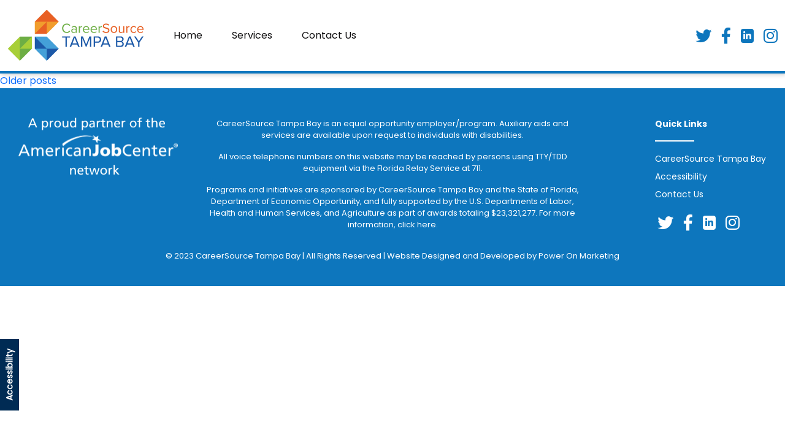

--- FILE ---
content_type: text/html; charset=UTF-8
request_url: https://community-partners.careersourcetb.com/category/education-training/basic-skills-training/
body_size: 40170
content:
<!DOCTYPE html>
<html lang="en">
<head>
  <meta charset="utf-8">
  <meta name="viewport" content="width=device-width, initial-scale=1">
  <meta name="description" content="Author: Barry Powers, Career Source">

  <title>Career Source</title>
  
  <meta name='robots' content='index, follow, max-image-preview:large, max-snippet:-1, max-video-preview:-1' />
	<style>img:is([sizes="auto" i], [sizes^="auto," i]) { contain-intrinsic-size: 3000px 1500px }</style>
	
	<!-- This site is optimized with the Yoast SEO plugin v26.8 - https://yoast.com/product/yoast-seo-wordpress/ -->
	<link rel="canonical" href="https://community-partners.careersourcetb.com/category/education-training/basic-skills-training/" />
	<link rel="next" href="https://community-partners.careersourcetb.com/category/education-training/basic-skills-training/page/2/" />
	<meta property="og:locale" content="en_US" />
	<meta property="og:type" content="article" />
	<meta property="og:title" content="Basic Skills Training Archives - CSTB Community Resources" />
	<meta property="og:url" content="https://community-partners.careersourcetb.com/category/education-training/basic-skills-training/" />
	<meta property="og:site_name" content="CSTB Community Resources" />
	<meta name="twitter:card" content="summary_large_image" />
	<script type="application/ld+json" class="yoast-schema-graph">{"@context":"https://schema.org","@graph":[{"@type":"CollectionPage","@id":"https://community-partners.careersourcetb.com/category/education-training/basic-skills-training/","url":"https://community-partners.careersourcetb.com/category/education-training/basic-skills-training/","name":"Basic Skills Training Archives - CSTB Community Resources","isPartOf":{"@id":"https://community-partners.careersourcetb.com/#website"},"breadcrumb":{"@id":"https://community-partners.careersourcetb.com/category/education-training/basic-skills-training/#breadcrumb"},"inLanguage":"en-US"},{"@type":"BreadcrumbList","@id":"https://community-partners.careersourcetb.com/category/education-training/basic-skills-training/#breadcrumb","itemListElement":[{"@type":"ListItem","position":1,"name":"Home","item":"https://community-partners.careersourcetb.com/"},{"@type":"ListItem","position":2,"name":"Education &amp; Training","item":"https://community-partners.careersourcetb.com/category/education-training/"},{"@type":"ListItem","position":3,"name":"Basic Skills Training"}]},{"@type":"WebSite","@id":"https://community-partners.careersourcetb.com/#website","url":"https://community-partners.careersourcetb.com/","name":"CSTB Community Resources","description":"Search Engine","publisher":{"@id":"https://community-partners.careersourcetb.com/#organization"},"potentialAction":[{"@type":"SearchAction","target":{"@type":"EntryPoint","urlTemplate":"https://community-partners.careersourcetb.com/?s={search_term_string}"},"query-input":{"@type":"PropertyValueSpecification","valueRequired":true,"valueName":"search_term_string"}}],"inLanguage":"en-US"},{"@type":"Organization","@id":"https://community-partners.careersourcetb.com/#organization","name":"CSTB Community Resources","url":"https://community-partners.careersourcetb.com/","logo":{"@type":"ImageObject","inLanguage":"en-US","@id":"https://community-partners.careersourcetb.com/#/schema/logo/image/","url":"https://community-partners.careersourcetb.com/wp-content/uploads/2023/03/logo.webp","contentUrl":"https://community-partners.careersourcetb.com/wp-content/uploads/2023/03/logo.webp","width":892,"height":336,"caption":"CSTB Community Resources"},"image":{"@id":"https://community-partners.careersourcetb.com/#/schema/logo/image/"}}]}</script>
	<!-- / Yoast SEO plugin. -->


<link rel="alternate" type="application/rss+xml" title="CSTB Community Resources &raquo; Basic Skills Training Category Feed" href="https://community-partners.careersourcetb.com/category/education-training/basic-skills-training/feed/" />
		<!-- This site uses the Google Analytics by MonsterInsights plugin v9.11.1 - Using Analytics tracking - https://www.monsterinsights.com/ -->
		<!-- Note: MonsterInsights is not currently configured on this site. The site owner needs to authenticate with Google Analytics in the MonsterInsights settings panel. -->
					<!-- No tracking code set -->
				<!-- / Google Analytics by MonsterInsights -->
		<script type="text/javascript">
/* <![CDATA[ */
window._wpemojiSettings = {"baseUrl":"https:\/\/s.w.org\/images\/core\/emoji\/16.0.1\/72x72\/","ext":".png","svgUrl":"https:\/\/s.w.org\/images\/core\/emoji\/16.0.1\/svg\/","svgExt":".svg","source":{"concatemoji":"https:\/\/community-partners.careersourcetb.com\/wp-includes\/js\/wp-emoji-release.min.js?ver=6.8.3"}};
/*! This file is auto-generated */
!function(s,n){var o,i,e;function c(e){try{var t={supportTests:e,timestamp:(new Date).valueOf()};sessionStorage.setItem(o,JSON.stringify(t))}catch(e){}}function p(e,t,n){e.clearRect(0,0,e.canvas.width,e.canvas.height),e.fillText(t,0,0);var t=new Uint32Array(e.getImageData(0,0,e.canvas.width,e.canvas.height).data),a=(e.clearRect(0,0,e.canvas.width,e.canvas.height),e.fillText(n,0,0),new Uint32Array(e.getImageData(0,0,e.canvas.width,e.canvas.height).data));return t.every(function(e,t){return e===a[t]})}function u(e,t){e.clearRect(0,0,e.canvas.width,e.canvas.height),e.fillText(t,0,0);for(var n=e.getImageData(16,16,1,1),a=0;a<n.data.length;a++)if(0!==n.data[a])return!1;return!0}function f(e,t,n,a){switch(t){case"flag":return n(e,"\ud83c\udff3\ufe0f\u200d\u26a7\ufe0f","\ud83c\udff3\ufe0f\u200b\u26a7\ufe0f")?!1:!n(e,"\ud83c\udde8\ud83c\uddf6","\ud83c\udde8\u200b\ud83c\uddf6")&&!n(e,"\ud83c\udff4\udb40\udc67\udb40\udc62\udb40\udc65\udb40\udc6e\udb40\udc67\udb40\udc7f","\ud83c\udff4\u200b\udb40\udc67\u200b\udb40\udc62\u200b\udb40\udc65\u200b\udb40\udc6e\u200b\udb40\udc67\u200b\udb40\udc7f");case"emoji":return!a(e,"\ud83e\udedf")}return!1}function g(e,t,n,a){var r="undefined"!=typeof WorkerGlobalScope&&self instanceof WorkerGlobalScope?new OffscreenCanvas(300,150):s.createElement("canvas"),o=r.getContext("2d",{willReadFrequently:!0}),i=(o.textBaseline="top",o.font="600 32px Arial",{});return e.forEach(function(e){i[e]=t(o,e,n,a)}),i}function t(e){var t=s.createElement("script");t.src=e,t.defer=!0,s.head.appendChild(t)}"undefined"!=typeof Promise&&(o="wpEmojiSettingsSupports",i=["flag","emoji"],n.supports={everything:!0,everythingExceptFlag:!0},e=new Promise(function(e){s.addEventListener("DOMContentLoaded",e,{once:!0})}),new Promise(function(t){var n=function(){try{var e=JSON.parse(sessionStorage.getItem(o));if("object"==typeof e&&"number"==typeof e.timestamp&&(new Date).valueOf()<e.timestamp+604800&&"object"==typeof e.supportTests)return e.supportTests}catch(e){}return null}();if(!n){if("undefined"!=typeof Worker&&"undefined"!=typeof OffscreenCanvas&&"undefined"!=typeof URL&&URL.createObjectURL&&"undefined"!=typeof Blob)try{var e="postMessage("+g.toString()+"("+[JSON.stringify(i),f.toString(),p.toString(),u.toString()].join(",")+"));",a=new Blob([e],{type:"text/javascript"}),r=new Worker(URL.createObjectURL(a),{name:"wpTestEmojiSupports"});return void(r.onmessage=function(e){c(n=e.data),r.terminate(),t(n)})}catch(e){}c(n=g(i,f,p,u))}t(n)}).then(function(e){for(var t in e)n.supports[t]=e[t],n.supports.everything=n.supports.everything&&n.supports[t],"flag"!==t&&(n.supports.everythingExceptFlag=n.supports.everythingExceptFlag&&n.supports[t]);n.supports.everythingExceptFlag=n.supports.everythingExceptFlag&&!n.supports.flag,n.DOMReady=!1,n.readyCallback=function(){n.DOMReady=!0}}).then(function(){return e}).then(function(){var e;n.supports.everything||(n.readyCallback(),(e=n.source||{}).concatemoji?t(e.concatemoji):e.wpemoji&&e.twemoji&&(t(e.twemoji),t(e.wpemoji)))}))}((window,document),window._wpemojiSettings);
/* ]]> */
</script>
<style id='wp-emoji-styles-inline-css' type='text/css'>

	img.wp-smiley, img.emoji {
		display: inline !important;
		border: none !important;
		box-shadow: none !important;
		height: 1em !important;
		width: 1em !important;
		margin: 0 0.07em !important;
		vertical-align: -0.1em !important;
		background: none !important;
		padding: 0 !important;
	}
</style>
<link rel='stylesheet' id='wp-block-library-css' href='https://community-partners.careersourcetb.com/wp-includes/css/dist/block-library/style.min.css?ver=6.8.3' type='text/css' media='all' />
<style id='classic-theme-styles-inline-css' type='text/css'>
/*! This file is auto-generated */
.wp-block-button__link{color:#fff;background-color:#32373c;border-radius:9999px;box-shadow:none;text-decoration:none;padding:calc(.667em + 2px) calc(1.333em + 2px);font-size:1.125em}.wp-block-file__button{background:#32373c;color:#fff;text-decoration:none}
</style>
<style id='global-styles-inline-css' type='text/css'>
:root{--wp--preset--aspect-ratio--square: 1;--wp--preset--aspect-ratio--4-3: 4/3;--wp--preset--aspect-ratio--3-4: 3/4;--wp--preset--aspect-ratio--3-2: 3/2;--wp--preset--aspect-ratio--2-3: 2/3;--wp--preset--aspect-ratio--16-9: 16/9;--wp--preset--aspect-ratio--9-16: 9/16;--wp--preset--color--black: #000000;--wp--preset--color--cyan-bluish-gray: #abb8c3;--wp--preset--color--white: #ffffff;--wp--preset--color--pale-pink: #f78da7;--wp--preset--color--vivid-red: #cf2e2e;--wp--preset--color--luminous-vivid-orange: #ff6900;--wp--preset--color--luminous-vivid-amber: #fcb900;--wp--preset--color--light-green-cyan: #7bdcb5;--wp--preset--color--vivid-green-cyan: #00d084;--wp--preset--color--pale-cyan-blue: #8ed1fc;--wp--preset--color--vivid-cyan-blue: #0693e3;--wp--preset--color--vivid-purple: #9b51e0;--wp--preset--gradient--vivid-cyan-blue-to-vivid-purple: linear-gradient(135deg,rgba(6,147,227,1) 0%,rgb(155,81,224) 100%);--wp--preset--gradient--light-green-cyan-to-vivid-green-cyan: linear-gradient(135deg,rgb(122,220,180) 0%,rgb(0,208,130) 100%);--wp--preset--gradient--luminous-vivid-amber-to-luminous-vivid-orange: linear-gradient(135deg,rgba(252,185,0,1) 0%,rgba(255,105,0,1) 100%);--wp--preset--gradient--luminous-vivid-orange-to-vivid-red: linear-gradient(135deg,rgba(255,105,0,1) 0%,rgb(207,46,46) 100%);--wp--preset--gradient--very-light-gray-to-cyan-bluish-gray: linear-gradient(135deg,rgb(238,238,238) 0%,rgb(169,184,195) 100%);--wp--preset--gradient--cool-to-warm-spectrum: linear-gradient(135deg,rgb(74,234,220) 0%,rgb(151,120,209) 20%,rgb(207,42,186) 40%,rgb(238,44,130) 60%,rgb(251,105,98) 80%,rgb(254,248,76) 100%);--wp--preset--gradient--blush-light-purple: linear-gradient(135deg,rgb(255,206,236) 0%,rgb(152,150,240) 100%);--wp--preset--gradient--blush-bordeaux: linear-gradient(135deg,rgb(254,205,165) 0%,rgb(254,45,45) 50%,rgb(107,0,62) 100%);--wp--preset--gradient--luminous-dusk: linear-gradient(135deg,rgb(255,203,112) 0%,rgb(199,81,192) 50%,rgb(65,88,208) 100%);--wp--preset--gradient--pale-ocean: linear-gradient(135deg,rgb(255,245,203) 0%,rgb(182,227,212) 50%,rgb(51,167,181) 100%);--wp--preset--gradient--electric-grass: linear-gradient(135deg,rgb(202,248,128) 0%,rgb(113,206,126) 100%);--wp--preset--gradient--midnight: linear-gradient(135deg,rgb(2,3,129) 0%,rgb(40,116,252) 100%);--wp--preset--font-size--small: 13px;--wp--preset--font-size--medium: 20px;--wp--preset--font-size--large: 36px;--wp--preset--font-size--x-large: 42px;--wp--preset--spacing--20: 0.44rem;--wp--preset--spacing--30: 0.67rem;--wp--preset--spacing--40: 1rem;--wp--preset--spacing--50: 1.5rem;--wp--preset--spacing--60: 2.25rem;--wp--preset--spacing--70: 3.38rem;--wp--preset--spacing--80: 5.06rem;--wp--preset--shadow--natural: 6px 6px 9px rgba(0, 0, 0, 0.2);--wp--preset--shadow--deep: 12px 12px 50px rgba(0, 0, 0, 0.4);--wp--preset--shadow--sharp: 6px 6px 0px rgba(0, 0, 0, 0.2);--wp--preset--shadow--outlined: 6px 6px 0px -3px rgba(255, 255, 255, 1), 6px 6px rgba(0, 0, 0, 1);--wp--preset--shadow--crisp: 6px 6px 0px rgba(0, 0, 0, 1);}:where(.is-layout-flex){gap: 0.5em;}:where(.is-layout-grid){gap: 0.5em;}body .is-layout-flex{display: flex;}.is-layout-flex{flex-wrap: wrap;align-items: center;}.is-layout-flex > :is(*, div){margin: 0;}body .is-layout-grid{display: grid;}.is-layout-grid > :is(*, div){margin: 0;}:where(.wp-block-columns.is-layout-flex){gap: 2em;}:where(.wp-block-columns.is-layout-grid){gap: 2em;}:where(.wp-block-post-template.is-layout-flex){gap: 1.25em;}:where(.wp-block-post-template.is-layout-grid){gap: 1.25em;}.has-black-color{color: var(--wp--preset--color--black) !important;}.has-cyan-bluish-gray-color{color: var(--wp--preset--color--cyan-bluish-gray) !important;}.has-white-color{color: var(--wp--preset--color--white) !important;}.has-pale-pink-color{color: var(--wp--preset--color--pale-pink) !important;}.has-vivid-red-color{color: var(--wp--preset--color--vivid-red) !important;}.has-luminous-vivid-orange-color{color: var(--wp--preset--color--luminous-vivid-orange) !important;}.has-luminous-vivid-amber-color{color: var(--wp--preset--color--luminous-vivid-amber) !important;}.has-light-green-cyan-color{color: var(--wp--preset--color--light-green-cyan) !important;}.has-vivid-green-cyan-color{color: var(--wp--preset--color--vivid-green-cyan) !important;}.has-pale-cyan-blue-color{color: var(--wp--preset--color--pale-cyan-blue) !important;}.has-vivid-cyan-blue-color{color: var(--wp--preset--color--vivid-cyan-blue) !important;}.has-vivid-purple-color{color: var(--wp--preset--color--vivid-purple) !important;}.has-black-background-color{background-color: var(--wp--preset--color--black) !important;}.has-cyan-bluish-gray-background-color{background-color: var(--wp--preset--color--cyan-bluish-gray) !important;}.has-white-background-color{background-color: var(--wp--preset--color--white) !important;}.has-pale-pink-background-color{background-color: var(--wp--preset--color--pale-pink) !important;}.has-vivid-red-background-color{background-color: var(--wp--preset--color--vivid-red) !important;}.has-luminous-vivid-orange-background-color{background-color: var(--wp--preset--color--luminous-vivid-orange) !important;}.has-luminous-vivid-amber-background-color{background-color: var(--wp--preset--color--luminous-vivid-amber) !important;}.has-light-green-cyan-background-color{background-color: var(--wp--preset--color--light-green-cyan) !important;}.has-vivid-green-cyan-background-color{background-color: var(--wp--preset--color--vivid-green-cyan) !important;}.has-pale-cyan-blue-background-color{background-color: var(--wp--preset--color--pale-cyan-blue) !important;}.has-vivid-cyan-blue-background-color{background-color: var(--wp--preset--color--vivid-cyan-blue) !important;}.has-vivid-purple-background-color{background-color: var(--wp--preset--color--vivid-purple) !important;}.has-black-border-color{border-color: var(--wp--preset--color--black) !important;}.has-cyan-bluish-gray-border-color{border-color: var(--wp--preset--color--cyan-bluish-gray) !important;}.has-white-border-color{border-color: var(--wp--preset--color--white) !important;}.has-pale-pink-border-color{border-color: var(--wp--preset--color--pale-pink) !important;}.has-vivid-red-border-color{border-color: var(--wp--preset--color--vivid-red) !important;}.has-luminous-vivid-orange-border-color{border-color: var(--wp--preset--color--luminous-vivid-orange) !important;}.has-luminous-vivid-amber-border-color{border-color: var(--wp--preset--color--luminous-vivid-amber) !important;}.has-light-green-cyan-border-color{border-color: var(--wp--preset--color--light-green-cyan) !important;}.has-vivid-green-cyan-border-color{border-color: var(--wp--preset--color--vivid-green-cyan) !important;}.has-pale-cyan-blue-border-color{border-color: var(--wp--preset--color--pale-cyan-blue) !important;}.has-vivid-cyan-blue-border-color{border-color: var(--wp--preset--color--vivid-cyan-blue) !important;}.has-vivid-purple-border-color{border-color: var(--wp--preset--color--vivid-purple) !important;}.has-vivid-cyan-blue-to-vivid-purple-gradient-background{background: var(--wp--preset--gradient--vivid-cyan-blue-to-vivid-purple) !important;}.has-light-green-cyan-to-vivid-green-cyan-gradient-background{background: var(--wp--preset--gradient--light-green-cyan-to-vivid-green-cyan) !important;}.has-luminous-vivid-amber-to-luminous-vivid-orange-gradient-background{background: var(--wp--preset--gradient--luminous-vivid-amber-to-luminous-vivid-orange) !important;}.has-luminous-vivid-orange-to-vivid-red-gradient-background{background: var(--wp--preset--gradient--luminous-vivid-orange-to-vivid-red) !important;}.has-very-light-gray-to-cyan-bluish-gray-gradient-background{background: var(--wp--preset--gradient--very-light-gray-to-cyan-bluish-gray) !important;}.has-cool-to-warm-spectrum-gradient-background{background: var(--wp--preset--gradient--cool-to-warm-spectrum) !important;}.has-blush-light-purple-gradient-background{background: var(--wp--preset--gradient--blush-light-purple) !important;}.has-blush-bordeaux-gradient-background{background: var(--wp--preset--gradient--blush-bordeaux) !important;}.has-luminous-dusk-gradient-background{background: var(--wp--preset--gradient--luminous-dusk) !important;}.has-pale-ocean-gradient-background{background: var(--wp--preset--gradient--pale-ocean) !important;}.has-electric-grass-gradient-background{background: var(--wp--preset--gradient--electric-grass) !important;}.has-midnight-gradient-background{background: var(--wp--preset--gradient--midnight) !important;}.has-small-font-size{font-size: var(--wp--preset--font-size--small) !important;}.has-medium-font-size{font-size: var(--wp--preset--font-size--medium) !important;}.has-large-font-size{font-size: var(--wp--preset--font-size--large) !important;}.has-x-large-font-size{font-size: var(--wp--preset--font-size--x-large) !important;}
:where(.wp-block-post-template.is-layout-flex){gap: 1.25em;}:where(.wp-block-post-template.is-layout-grid){gap: 1.25em;}
:where(.wp-block-columns.is-layout-flex){gap: 2em;}:where(.wp-block-columns.is-layout-grid){gap: 2em;}
:root :where(.wp-block-pullquote){font-size: 1.5em;line-height: 1.6;}
</style>
<link rel='stylesheet' id='contact-form-7-css' href='https://community-partners.careersourcetb.com/wp-content/plugins/contact-form-7/includes/css/styles.css?ver=6.1.4' type='text/css' media='all' />
<link rel='stylesheet' id='cf7-extension-front-style-css' href='https://community-partners.careersourcetb.com/wp-content/plugins/extensions-for-cf7/assets/css/cf7-extension-front-style.css?ver=3.4.1' type='text/css' media='all' />
<link rel='stylesheet' id='dashicons-css' href='https://community-partners.careersourcetb.com/wp-includes/css/dashicons.min.css?ver=6.8.3' type='text/css' media='all' />
<script type="text/javascript" src="https://community-partners.careersourcetb.com/wp-includes/js/jquery/jquery.min.js?ver=3.7.1" id="jquery-core-js"></script>
<script type="text/javascript" src="https://community-partners.careersourcetb.com/wp-includes/js/jquery/jquery-migrate.min.js?ver=3.4.1" id="jquery-migrate-js"></script>
<link rel="https://api.w.org/" href="https://community-partners.careersourcetb.com/wp-json/" /><link rel="alternate" title="JSON" type="application/json" href="https://community-partners.careersourcetb.com/wp-json/wp/v2/categories/1629" /><link rel="EditURI" type="application/rsd+xml" title="RSD" href="https://community-partners.careersourcetb.com/xmlrpc.php?rsd" />
<!-- HFCM by 99 Robots - Snippet # 1: GA4 -->
<!-- Google tag (gtag.js) -->
<script async src="https://www.googletagmanager.com/gtag/js?id=G-FCKBY96SLX"></script>
<script>
  window.dataLayer = window.dataLayer || [];
  function gtag(){dataLayer.push(arguments);}
  gtag('js', new Date());

  gtag('config', 'G-FCKBY96SLX');
</script>
<!-- /end HFCM by 99 Robots -->
<script id='nitro-telemetry-meta' nitro-exclude>window.NPTelemetryMetadata={missReason: (!window.NITROPACK_STATE ? 'cache not found' : 'hit'),pageType: 'category',isEligibleForOptimization: true,}</script><script id='nitro-generic' nitro-exclude>(()=>{window.NitroPack=window.NitroPack||{coreVersion:"na",isCounted:!1};let e=document.createElement("script");if(e.src="https://nitroscripts.com/sYgRuXSCDumBnRdMRfPLkvxzvhWCcuqq",e.async=!0,e.id="nitro-script",document.head.appendChild(e),!window.NitroPack.isCounted){window.NitroPack.isCounted=!0;let t=()=>{navigator.sendBeacon("https://to.getnitropack.com/p",JSON.stringify({siteId:"sYgRuXSCDumBnRdMRfPLkvxzvhWCcuqq",url:window.location.href,isOptimized:!!window.IS_NITROPACK,coreVersion:"na",missReason:window.NPTelemetryMetadata?.missReason||"",pageType:window.NPTelemetryMetadata?.pageType||"",isEligibleForOptimization:!!window.NPTelemetryMetadata?.isEligibleForOptimization}))};(()=>{let e=()=>new Promise(e=>{"complete"===document.readyState?e():window.addEventListener("load",e)}),i=()=>new Promise(e=>{document.prerendering?document.addEventListener("prerenderingchange",e,{once:!0}):e()}),a=async()=>{await i(),await e(),t()};a()})(),window.addEventListener("pageshow",e=>{if(e.persisted){let i=document.prerendering||self.performance?.getEntriesByType?.("navigation")[0]?.activationStart>0;"visible"!==document.visibilityState||i||t()}})}})();</script><link rel="icon" href="https://community-partners.careersourcetb.com/wp-content/uploads/2023/03/logo-mobile-150x150.webp" sizes="32x32" />
<link rel="icon" href="https://community-partners.careersourcetb.com/wp-content/uploads/2023/03/logo-mobile.webp" sizes="192x192" />
<link rel="apple-touch-icon" href="https://community-partners.careersourcetb.com/wp-content/uploads/2023/03/logo-mobile.webp" />
<meta name="msapplication-TileImage" content="https://community-partners.careersourcetb.com/wp-content/uploads/2023/03/logo-mobile.webp" />
  
  <link rel="stylesheet" href="https://community-partners.careersourcetb.com/wp-content/themes/CareerSource/assets/css/bootstrap.css">
  <link rel="stylesheet" href="https://community-partners.careersourcetb.com/wp-content/themes/CareerSource/assets/css/slick.css">
  <link rel="stylesheet" href="https://community-partners.careersourcetb.com/wp-content/themes/CareerSource/assets/css/slick-theme.css">
  <link rel="stylesheet" href="https://community-partners.careersourcetb.com/wp-content/themes/CareerSource/style.css">
  <link rel="stylesheet" href="https://cdnjs.cloudflare.com/ajax/libs/font-awesome/6.3.0/css/all.min.css" integrity="sha512-SzlrxWUlpfuzQ+pcUCosxcglQRNAq/DZjVsC0lE40xsADsfeQoEypE+enwcOiGjk/bSuGGKHEyjSoQ1zVisanQ==" crossorigin="anonymous" referrerpolicy="no-referrer" />
  <link rel="stylesheet" href="https://cdn.jsdelivr.net/npm/select2@4.1.0-rc.0/dist/css/select2.min.css">
  
  </head>
  
<body class="archive category category-basic-skills-training category-1629 wp-custom-logo wp-theme-CareerSource" >
  <div data-smooth>
    <header>
      <div class="header-content box-shadow d-flex align-items-center" id="navigation">
        <div class="container-xxl">
          <div class="row">
            <div class="col-12">
              <div class="header_section d-flex justify-content-between align-items-center">
                <div class="d-flex align-items-center">
                  <div class="logo logo-wrapper me-4 py-3 desktop_only">
                    <a href="http://careersourcetampabay.com/" target="_blank">
                      <img src="https://community-partners.careersourcetb.com/wp-content/themes/CareerSource/assets/images/logo.png" alt="Logo Desktop">
                    </a>
                  </div>
                  <div class="mobile_only py-3">
                    <a href="http://careersourcetampabay.com/" target="_blank">
                      <img class="logo-mobile" src="https://community-partners.careersourcetb.com/wp-content/themes/CareerSource/assets/images/logo-mobile.png" alt="Logo Mobile">
                    </a>
                  </div>
                  <div>
                    <div class="menu-header-menu-container"><ul id="menu-header-menu" class="menu"><li id="menu-item-2100" class="menu-item menu-item-type-custom menu-item-object-custom menu-item-2100"><a target="_blank" href="https://careersourcetampabay.com">Home</a></li>
<li id="menu-item-1047" class="menu-item menu-item-type-post_type menu-item-object-page menu-item-1047"><a href="https://community-partners.careersourcetb.com/community-resource-search-engine/">Services</a></li>
<li id="menu-item-1048" class="menu-item menu-item-type-post_type menu-item-object-page menu-item-1048"><a href="https://community-partners.careersourcetb.com/contact-us/">Contact Us</a></li>
</ul></div>                  </div>
                </div>
                <div class="desktop_only">
                  <div class="social_pane d-flex justify-content-end align-items-center">
                    <a href="https://twitter.com/careersourcetb" aria-label="Twitter" target="__blank">
                      <div class="twitter">
                        <i class="fa-brands fa-twitter"></i>
                      </div>
                    </a>
                    <a href="https://www.facebook.com/CareerSourceTB/" aria-label="Facebook" target="__blank">
                      <div class="facebook">
                        <i class="fa-brands fa-facebook-f"></i>
                      </div>
                    </a>
                    <a href="https://www.linkedin.com/company/careersource-tampa-bay" aria-label="Linkedin" target="__blank">
                      <div class="linkedin">
                        <i class="fab fa-linkedin-in"></i>
                      </div>
                    </a>
                    <a href="https://www.instagram.com/careersourcetampabay/" aria-label="Instagram" target="__blank">
                      <div class="instagram">
                        <i class="fa-brands fa-instagram"></i>
                      </div>
                    </a>
                  </div>
                </div>
              </div>
            </div>
          </div>
        </div>
      </div>
    </header>
    <main>
      <div class="ajax-loader-container">
        <div class="ajax-loader"></div>
      </div>


	<nav class="navigation posts-navigation" aria-label="Posts">
		<h2 class="screen-reader-text">Posts navigation</h2>
		<div class="nav-links"><div class="nav-previous"><a href="https://community-partners.careersourcetb.com/category/education-training/basic-skills-training/page/2/" >Older posts</a></div></div>
	</nav>

<script nitro-exclude>
    var heartbeatData = new FormData(); heartbeatData.append('nitroHeartbeat', '1');
    fetch(location.href, {method: 'POST', body: heartbeatData, credentials: 'omit'});
</script>
<script nitro-exclude>
    document.cookie = 'nitroCachedPage=' + (!window.NITROPACK_STATE ? '0' : '1') + '; path=/; SameSite=Lax';
</script>
<script nitro-exclude>
    if (!window.NITROPACK_STATE || window.NITROPACK_STATE != 'FRESH') {
        var proxyPurgeOnly = 0;
        if (typeof navigator.sendBeacon !== 'undefined') {
            var nitroData = new FormData(); nitroData.append('nitroBeaconUrl', 'aHR0cHM6Ly9jb21tdW5pdHktcGFydG5lcnMuY2FyZWVyc291cmNldGIuY29tL2NhdGVnb3J5L2VkdWNhdGlvbi10cmFpbmluZy9iYXNpYy1za2lsbHMtdHJhaW5pbmcv'); nitroData.append('nitroBeaconCookies', 'W10='); nitroData.append('nitroBeaconHash', '08f1a65d24f996d0cffea3a14deacfd6e36c62904c9c8c970889126cfaf5d64fbd7e3be8edd9b07795ad066d58e2b5ab061bad59fc923ad22c0030eb2f00ea6c'); nitroData.append('proxyPurgeOnly', ''); nitroData.append('layout', 'category'); navigator.sendBeacon(location.href, nitroData);
        } else {
            var xhr = new XMLHttpRequest(); xhr.open('POST', location.href, true); xhr.setRequestHeader('Content-Type', 'application/x-www-form-urlencoded'); xhr.send('nitroBeaconUrl=aHR0cHM6Ly9jb21tdW5pdHktcGFydG5lcnMuY2FyZWVyc291cmNldGIuY29tL2NhdGVnb3J5L2VkdWNhdGlvbi10cmFpbmluZy9iYXNpYy1za2lsbHMtdHJhaW5pbmcv&nitroBeaconCookies=W10=&nitroBeaconHash=08f1a65d24f996d0cffea3a14deacfd6e36c62904c9c8c970889126cfaf5d64fbd7e3be8edd9b07795ad066d58e2b5ab061bad59fc923ad22c0030eb2f00ea6c&proxyPurgeOnly=&layout=category');
        }
    }
</script>      
      </main>

      <footer>
        <div class="footer bg-default pt-5 pb-4">
          <div class="container-fluid">
            <div class="row">
              <div class="col-lg-3">
                <div class="footer_logo d-flex justify-content-center">
                  <a aria-label="Footer Logo">
                    <img class="cursor-pointer" src="https://community-partners.careersourcetb.com/wp-content/themes/CareerSource/assets/images/logo-footer.png" alt="Footer Logo">
                  </a>
                </div>
              </div>
              <div class="col-lg-6 text-center px-5 px-lg-3">
                <p class="font-13 white mb-3">CareerSource Tampa Bay is an equal opportunity employer/program. Auxiliary aids and services are available upon request to individuals with disabilities.</p>
                <p class="font-13 white mb-3">All voice telephone numbers on this website may be reached by persons using TTY/TDD equipment via the Florida Relay Service at 711.</p>
                <p class="font-13 white mb-3">Programs and initiatives are sponsored by CareerSource Tampa Bay and the State of Florida, Department of Economic Opportunity, and fully supported by the U.S. Departments of Labor, Health and Human Services, and Agriculture as part of awards totaling $23,321,277. For more information, click here.</p>
              </div>
              <div class="col-lg-3 quick-links d-flex flex-column mb-3 mb-lg-0">
                <div class="ps-lg-4 ps-xl-5 ms-xl-5">
                  <p class="font-14 white bold pb-3 mb-0">Quick Links</p>
                  <div class="quick-bottom-line mx-auto mx-lg-0 mb-3"></div>
                  <div class="menu-footer-menu-container"><ul id="menu-footer-menu" class="menu"><li id="menu-item-1073" class="menu-item menu-item-type-custom menu-item-object-custom menu-item-1073"><a target="_blank" href="https://www.careersourcetampabay.com/">CareerSource Tampa Bay</a></li>
<li id="menu-item-2081" class="menu-item menu-item-type-custom menu-item-object-custom menu-item-2081"><a target="_blank" href="https://careersourcetampabay.com/accessibility-statement/">Accessibility</a></li>
<li id="menu-item-1050" class="menu-item menu-item-type-post_type menu-item-object-page menu-item-1050"><a href="https://community-partners.careersourcetb.com/contact-us/">Contact Us</a></li>
</ul></div>
                  <div class="social_pane d-flex align-items-center ps-1 mt-3">
                    <a href="https://twitter.com/careersourcetb" aria-label="Twitter" target="__blank">
                      <div class="twitter">
                        <i class="fa-brands fa-twitter"></i>
                      </div>
                    </a>
                    <a href="https://www.facebook.com/CareerSourceTB/" aria-label="Facebook" target="__blank">
                      <div class="facebook">
                        <i class="fa-brands fa-facebook-f"></i>
                      </div>
                    </a>
                    <a href="https://www.linkedin.com/company/careersource-tampa-bay" aria-label="Linkedin" target="__blank">
                      <div class="linkedin">
                        <i class="fab fa-linkedin-in"></i>
                      </div>
                    </a>
                    <a href="https://www.instagram.com/careersourcetampabay/" aria-label="Instagram" target="__blank">
                      <div class="instagram">
                        <i class="fa-brands fa-instagram"></i>
                      </div>
                    </a>
                  </div>
                </div>
              </div>
              <div class="col-12 copyright px-5 px-lg-3">
                <p class="font-13 text-center white my-3">© 2023 CareerSource Tampa Bay | All Rights Reserved | Website Designed and Developed by Power On Marketing</p>
              </div>
            </div>
          </div>
        </div>
      </footer>

      <div class="scroll_to_top semibold d-flex align-items-center">
        <i class="fas fa-angle-double-up"></i>
        <p class="ms-2 mb-0">Back to Top</p>
      </div>

      </div>

      <div class="btn__global__container">
        <div class="btn__global__box">
          <a href="javascript:void(0);" class="btn__global">Accessibility</a>
        </div>
      </div>

      <script type="speculationrules">
{"prefetch":[{"source":"document","where":{"and":[{"href_matches":"\/*"},{"not":{"href_matches":["\/wp-*.php","\/wp-admin\/*","\/wp-content\/uploads\/*","\/wp-content\/*","\/wp-content\/plugins\/*","\/wp-content\/themes\/CareerSource\/*","\/*\\?(.+)"]}},{"not":{"selector_matches":"a[rel~=\"nofollow\"]"}},{"not":{"selector_matches":".no-prefetch, .no-prefetch a"}}]},"eagerness":"conservative"}]}
</script>
<script type="text/javascript" src="https://community-partners.careersourcetb.com/wp-includes/js/dist/hooks.min.js?ver=4d63a3d491d11ffd8ac6" id="wp-hooks-js"></script>
<script type="text/javascript" src="https://community-partners.careersourcetb.com/wp-includes/js/dist/i18n.min.js?ver=5e580eb46a90c2b997e6" id="wp-i18n-js"></script>
<script type="text/javascript" id="wp-i18n-js-after">
/* <![CDATA[ */
wp.i18n.setLocaleData( { 'text direction\u0004ltr': [ 'ltr' ] } );
/* ]]> */
</script>
<script type="text/javascript" src="https://community-partners.careersourcetb.com/wp-content/plugins/contact-form-7/includes/swv/js/index.js?ver=6.1.4" id="swv-js"></script>
<script type="text/javascript" id="contact-form-7-js-before">
/* <![CDATA[ */
var wpcf7 = {
    "api": {
        "root": "https:\/\/community-partners.careersourcetb.com\/wp-json\/",
        "namespace": "contact-form-7\/v1"
    },
    "cached": 1
};
/* ]]> */
</script>
<script type="text/javascript" src="https://community-partners.careersourcetb.com/wp-content/plugins/contact-form-7/includes/js/index.js?ver=6.1.4" id="contact-form-7-js"></script>
<script type="text/javascript" id="extcf7-conditional-field-script-js-extra">
/* <![CDATA[ */
var extcf7_conditional_settings = {"animitation_status":"on","animitation_in_time":"250","animitation_out_time":"250","elementor_editor_mode":"false"};
/* ]]> */
</script>
<script type="text/javascript" src="https://community-partners.careersourcetb.com/wp-content/plugins/extensions-for-cf7/assets/js/conditional-field.js?ver=3.4.1" id="extcf7-conditional-field-script-js"></script>
<script type="text/javascript" id="extcf7-redirect-script-js-extra">
/* <![CDATA[ */
var extcf7_redirection_settings = {"redirection_delay":"200"};
/* ]]> */
</script>
<script type="text/javascript" src="https://community-partners.careersourcetb.com/wp-content/plugins/extensions-for-cf7/assets/js/redirect.js?ver=3.4.1" id="extcf7-redirect-script-js"></script>
<script type="text/javascript" src="https://community-partners.careersourcetb.com/wp-content/plugins/extensions-for-cf7/assets/js/frontend.js?ver=3.4.1" id="extcf7-frontend-js-js"></script>
<script type="text/javascript" src="https://community-partners.careersourcetb.com/wp-content/plugins/extensions-for-cf7/assets/js/signature.min.js?ver=3.4.1" id="extcf7_signature-js"></script>
<script type="text/javascript" src="https://community-partners.careersourcetb.com/wp-content/plugins/extensions-for-cf7/assets/js/signature-active.js?ver=3.4.1" id="extcf7_signature-active-js"></script>
      <script type="text/javascript" src="https://cdnjs.cloudflare.com/ajax/libs/jquery/3.6.4/jquery.min.js"></script>
      <script type="text/javascript" src="https://cdn.jsdelivr.net/npm/select2@4.1.0-rc.0/dist/js/select2.min.js"></script>
      <script type="text/javascript" src="https://community-partners.careersourcetb.com/wp-content/themes/CareerSource/assets/js/bootstrap.min.js"></script>
      <script type="text/javascript" src="https://community-partners.careersourcetb.com/wp-content/themes/CareerSource/assets/js/slick.min.js"></script>
      <script type="text/javascript" src="https://community-partners.careersourcetb.com/wp-content/themes/CareerSource/assets/js/script.js?ver=1.0.3"></script>

      <!-- Monsido Script(s) -->
      <style>
        #monsido-pageassist {
          display: none !important;
        }
      </style>
      <script type="text/javascript">
        window._monsido = window._monsido || {
          token: "HwNlqVyBjBlAibZn1UVqBA",
          pageAssistV2: {
            enabled: true,
            theme: "light",
            greeting: "Discover your personalization options",
            direction: "rightbottom",
            iconShape: "circle",
            title: "CSTB Accessibility Options",
            titleText: "Welcome to PageAssist™ toolbar! Adjust the options below to cater the website to your accessibility needs.",
            iconPictureUrl: "wheelchair",
            logoPictureUrl: "",
            logoPictureBase64: "[data-uri]",
            languages: ["en-US", "es-MX", "fr-FR"],
            defaultLanguage: "en-US",
            skipTo: true,
          },
        };
      </script>
      <script type="text/javascript" async src="https://app-script.monsido.com/v2/monsido-script.js"></script>
      <script type="text/javascript">
        function gt_get_cookie(cname) {
          var name = cname + "=";
          var decodedCookie = decodeURIComponent(document.cookie);
          var ca = decodedCookie.split(';');
          for (var i = 0; i < ca.length; i++) {
            var c = ca[i];
            while (c.charAt(0) == ' ') {
              c = c.substring(1);
            }
            if (c.indexOf(name) == 0) {
              return c.substring(name.length, c.length);
            }
          }
          return "";
        }

        function changeUrldefault() {
          //var social = 'null';
          var social = '[{"link":{"title":"facebook","url":"https:\/\/www.facebook.com\/CareerSourceTB\/","target":""},"icon":"https:\/\/careersourcetampabay.com\/wp-content\/uploads\/facebook.svg"},{"link":{"title":"instagram","url":"https:\/\/www.instagram.com\/careersourcetampabay\/","target":""},"icon":"https:\/\/careersourcetampabay.com\/wp-content\/uploads\/instagram.svg"},{"link":{"title":"linkedin","url":"https:\/\/www.linkedin.com\/company\/careersource-tampa-bay","target":""},"icon":"https:\/\/careersourcetampabay.com\/wp-content\/uploads\/LinkedIn.svg"},{"link":{"title":"twitter","url":"https:\/\/twitter.com\/careersourcetb","target":""},"icon":"https:\/\/careersourcetampabay.com\/wp-content\/uploads\/twitter.svg"},{"link":{"title":"youtube","url":"https:\/\/www.youtube.com\/channel\/UCdjmikyzfDs-vZztUdNOleg","target":"_blank"},"icon":"https:\/\/careersourcetampabay.com\/wp-content\/uploads\/ytube.svg"}]';

          for (var value of JSON.parse(social)) {
            jQuery('.' + value.link.title).attr('href', value.link.url);
          }
        }

        function changeUrlspanish() {
          var social_spanish = 'null';
          for (var value1 of JSON.parse(social_spanish)) {
            jQuery('.' + value1.link.title).attr('href', value1.link.url);
          }
        }

        jQuery(document).ready(function($) {
          jQuery('#monsido-pageassist').hide();
          jQuery("#monsido-pageassist").css("display", "none");
          jQuery(".btn__global").click(function(e) {
            e.stopPropagation();
            jQuery('#monsido-pageassist').click();
          });

          var current_language = gt_get_cookie('googtrans').split('/').pop();

          if (current_language == 'es') {
            changeUrlspanish();
          } else {
            changeUrldefault();
          }

          jQuery('.glink').click(function() {
            setTimeout(function() {
              var current_language = gt_get_cookie('googtrans').split('/').pop();
              if (current_language == 'es') {
                changeUrlspanish();
              } else {
                changeUrldefault();
              }
            }, 1000);
          })

        });
      </script>

      <!-- End Monsido Script(s) -->
      <script>(function(){function c(){var b=a.contentDocument||a.contentWindow.document;if(b){var d=b.createElement('script');d.innerHTML="window.__CF$cv$params={r:'9c6dc0486f62c6f8',t:'MTc2OTkxMDEzNS4wMDAwMDA='};var a=document.createElement('script');a.nonce='';a.src='/cdn-cgi/challenge-platform/scripts/jsd/main.js';document.getElementsByTagName('head')[0].appendChild(a);";b.getElementsByTagName('head')[0].appendChild(d)}}if(document.body){var a=document.createElement('iframe');a.height=1;a.width=1;a.style.position='absolute';a.style.top=0;a.style.left=0;a.style.border='none';a.style.visibility='hidden';document.body.appendChild(a);if('loading'!==document.readyState)c();else if(window.addEventListener)document.addEventListener('DOMContentLoaded',c);else{var e=document.onreadystatechange||function(){};document.onreadystatechange=function(b){e(b);'loading'!==document.readyState&&(document.onreadystatechange=e,c())}}}})();</script></body>

      </html>

--- FILE ---
content_type: text/css
request_url: https://community-partners.careersourcetb.com/wp-content/themes/CareerSource/style.css
body_size: 7163
content:
@charset "UTF-8";
/*
Theme Name: Career Source
Text Domain: Career Source
Theme URI: https://localhost/wordpress
Author: Career Source
Author URI: https://wordpress.org/
Description: Our 2023 default theme is designed to show off the power of the block editor. It features custom styles for all the default blocks, and is built so that what you see in the editor looks like what you'll see on your website. Twenty Nineteen is designed to be adaptable to a wide range of websites, whether you’re running a photo blog, launching a new business, or supporting a non-profit. Featuring ample whitespace and modern sans-serif headlines paired with classic serif body text, it's built to be beautiful on all screen sizes.
Requires at least: 4.9.6
Requires PHP: 7.4
Version: 1.5
License: GNU General Public License v2 or later
License URI: http://www.gnu.org/licenses/gpl-2.0.html
Tags: one-column, flexible-header, accessibility-ready, custom-colors, custom-menu, custom-logo, editor-style, featured-images, footer-widgets, rtl-language-support, sticky-post, threaded-comments, translation-ready
*/
/*--------------------------------------------------------------
>>> TABLE OF CONTENTS:
----------------------------------------------------------------*/
@font-face {
  font-family: "Poppins-Regular";
  src: url("./assets/css/fonts/Poppins-Regular.ttf");
}
@font-face {
  font-family: "Poppins-Light";
  src: url("./assets/css/fonts/Poppins-Light.ttf");
}
@font-face {
  font-family: "Poppins-Medium";
  src: url("./assets/css/fonts/Poppins-Medium.ttf");
}
@font-face {
  font-family: "Poppins-SemiBold";
  src: url("./assets/css/fonts/Poppins-SemiBold.ttf");
}
@font-face {
  font-family: "Poppins-Bold";
  src: url("./assets/css/fonts/Poppins-Bold.ttf");
}
@font-face {
  font-family: "Poppins-ExtraBold";
  src: url("./assets/css/fonts/Poppins-ExtraBold.ttf");
}

*::-moz-selection {
  color: var(--white);
  background: var(--blue);
}
*::-webkit-selection, *::selection {
  color: var(--white);
  background: var(--blue);
}
* {
  scrollbar-color: #000 #fff;
  scrollbar-width: thin;
}
*::-webkit-scrollbar {
  width: 0.6rem; 
}
*::-webkit-scrollbar-track {
  background: #fff; 
}
* ::-webkit-scrollbar-thumb {
  background-color: #000;
  outline: 0px solid #000;
  -webkit-border-radius: 0;
  border-radius: 0; 
}

:root {
  --white: #ffffff;
  --title: #0F0E0F;
  --color: #39353D;
  --bg-search: #ECEDEE;
  --bg-form: #E6E8EB;
  --color-search: #47404E;
  --color-form: #707070;
  --color-footer: #3C3C3C;
  --quotes: #1C1C1C;
  --gray-light: #F8F8F8;
  --gray-dark: #6A737B;
  --btn-dis: #D7D8DA;
  --orange-light: #FAA634;
  --orange: #F26122;
  --orange-tabs: #F89C27;
  --green: #54B948;
  --green-active: #438E3A;
  --blue-light: #01A1DD;
  --blue: #0D76BD;
  --blue-dark: #002B54;
  --bg-modal: #011729;
  --blue-dark-hover: #005CA7;
  --footer-line: #0054BB;
  --blue-item: #1AA1E4;
  --color-border: #DADCDE;
  --bg-gradient: linear-gradient(#0D76BD, #002B54);
  --bg-gradient-rotate: linear-gradient( #002B54, #0D76BD);
  --bg-gradient-banner: linear-gradient(90deg, #0D76BD, #54B948);
  --bg-gradient-services: linear-gradient(75deg, #0D76BD 16%, #54B948);
  --bg-gradient-opportunities: linear-gradient(45deg, #54B948, #0D76BD);
  --bg-gradient-services-bottom: linear-gradient(75deg,  #0D76BD, #095385);
  --bg-gradient-items: linear-gradient(75deg,  #54B948, #0D76BD);
  --box-shadow: 0 0.4rem 3.2rem rgba(35, 26, 77, 0.16);
  --box-shadow-items: 0 0 2rem rgba(234, 229, 238, 1);
  --box-shadow-benefit: 0 0.3rem 0.6rem rgba(0, 0, 0, 0.16);
  --toggle-ease: cubic-bezier(.77,0,.175,1);
  margin-top: 0 !important;
}

body {
  font-family: 'Poppins-Regular';
  color: #44444F;
}
[data-smooth] {
  height: 100vh;
}
ul {
  list-style-type: none;
  padding-left: 0;
  margin: 0;
}
a {
  text-decoration: none;
}
a:hover{
  text-decoration: unset !important;
}
input,
textarea,
select,
button {
  font-family: 'Poppins-Regular';
}
.btn {
  display: inline-block;
  text-align: center;
  padding: 17px 46px;
  font: normal normal bold 16px/26px "Poppins-Regular";
  line-height: 1;
  border-radius: 6px;
  transition: all 0.3s;
  text-transform: capitalize;
  font-family: "Poppins-Bold";
}
.btn:focus {
  box-shadow: unset;
}
.btn-style1 {
  color: white;
  background-color: var(--blue-light);
}
.btn-style1:hover {
  color: white;
  background-color: var(--orange);
}
.btn-style2 {
  color: white;
  background-color: transparent;
  border: 2px solid #fff;
  font-size: 14px;
  font-family: "Poppins-Semibold";
}
.btn-style2:hover {
  color: var(--orange);
  background-color: #fff;
}
.btn a i {
  margin-right: 5px;
  margin-left: 5px;
}
.clearfix {
  display: block;
  clear: both;
}
.clearfix:after {
  content: "";
  display: block;
  clear: both;
}
.bold {
  font-family: "Poppins-Bold";
}
.medium {
  font-family: "Poppins-Medium";
}
.light {
  font-family: "Poppins-Light"; 
}
.semibold {
  font-family: "Poppins-SemiBold";
}
.zindex-0 {
  z-index: 0;
}
.zindex-1 {
  z-index: 1;
}
.zindex-100 {
  z-index: 100;
}
.zindex-1000 {
  z-index: 1000;
}
p strong {
  font-size: 24px;
  color: var(--orange);
  font-family: "Poppins-Bold";
  display: block;
  margin-top: 2rem;
}
.font-10 {
  font-size: 10px;
}
.font-11 {
  font-size: 11px;
}
.font-12 {
  font-size: 12px;
}
.font-13 {
  font-size: 13px;
}
.font-14 {
  font-size: 14px;
}
.font-15 {
  font-size: 15px;
}
.font-17 {
  font-size: 17px;
}
.font-18 {
  font-size: 18px;
}
.font-19 {
  font-size: 19px;
}
.font-20 {
  font-size: 20px;
}
.font-21 {
  font-size: 21px;
}
.font-22 {
  font-size: 22px;
}
.font-23 {
  font-size: 23px;
}
.font-24 {
  font-size: 24px;
}
.font-28 {
  font-size: 28px;
}
.font-29 {
  font-size: 29px;
}
.font-30 {
  font-size: 30px;
}
.font-32 {
  font-size: 32px;
}
.font-35 {
  font-size: 35px;
}
.font-37 {
  font-size: 37px;
}
.font-38 {
  font-size: 38px;
}
.font-40 {
  font-size: 40px;
}
.font-45 {
  font-size: 45px;
}
.font-46 {
  font-size: 46px;
}
.font-55 {
  font-size: 55px;
}
.description {
  font-size: 15px;
}
.red {
  color: red;
}
.pink {
  color: #FDA7A1; 
}
.grey {
  color: var(--color-form);
}
.grey-light {
  color: #CBCED1;
}
.gray-light {
  color: #92929D;
}
.gray-dark {
  color: var(--gray-dark);
}
.light-grey {
  color: #696974;
}
.dark {
  color: #44444f;
}
.blue {
  color: var(--blue);
}
.blue-dark {
  color: var(--blue-dark);
}
.orange {
  color: var(--orange);
}
.darkblue {
  color: #023E8A;
}
.lightblue {
  color: #90E0EF;
}
.black {
  color: #171725;
}
.white {
  color: #ffffff;
}
.bg-default {
  background-color: #0D76BD;
}
.bg-blue-dark {
  background-color: var(--blue-dark);
}
.bg-grey {
  background-color: var(--color-form);
}
.bg-light {
  background-color: #F0F1F1 !important;
}
.bg-gray-light {
  background-color: var(--gray-light);
}
.opacity-70 {
  opacity: 70%;
}
.w-20 {
  width: calc(20% - 1rem);
}
.w-30 {
  width: 30%; 
}
.w-90 {
  width: 90%;
}
.mt-n3 {
  margin-top: -3rem;
}
.mt-n10 {
  margin-top: -10rem;
}
.mb-n2 {
  margin-bottom: -2rem; 
}
.mb-n5 {
  margin-bottom: -5rem; 
}
.ms-n3 {
  margin-left: -15px;
}
.ms-n4 {
  margin-left: -2rem;    
}
.ms-n5 {
  margin-left: -5rem;
}
.me-n5 {
  margin-right: -5rem; 
}
.ms-n30 {
  margin-left: -30%;
}
.rounded-10 {
  border-radius: 10px;
}
.webkit-vertical-1 {
  display: -webkit-box;
  -webkit-box-orient: vertical;
  -webkit-line-clamp: 1;
  overflow: hidden;
}
.webkit-vertical-2 {
  display: -webkit-box;
  -webkit-box-orient: vertical;
  -webkit-line-clamp: 2;
  overflow: hidden;
}
.webkit-vertical-3 {
  display: -webkit-box;
  -webkit-box-orient: vertical;
  -webkit-line-clamp: 3;
  overflow: hidden;
}
.hidden {
  display: none;
}
.white-space-nowrap {
  white-space: nowrap;
}
.word-break {
  word-break: break-word;
}
.cursor-pointer {
  cursor: pointer;
}
.bg_effect {
  position: absolute;
  width: 100%;
  background: rgb(1 21 38 / 53%);
  height: 100%;
  overflow: hidden;
}
h1 {
  font-size: 57px;
  font-family: 'Poppins-ExtraBold';
}
iframe {
  width: 100%;
  height: 100%;
  position: absolute;
}
.border-bottom-blue:after,
.border-bottom-white:after {
  cursor: pointer;
  content: '';
  position: absolute;
  width: 0%;
  height: 2px;
  bottom: -5px;
  left: 0;
  transition: all 0.3s ease-in-out;
}
.border-bottom-blue:after {
  background-color: #00B4D8;
}
.border-bottom-white:after {
  background-color: #fff;
}
.border-bottom-blue:hover::after {
  width: 86%;
}
.border-bottom-white:hover::after {
  width: 100%;
}
.object-fit-cover {
  object-fit: cover;
}
.object-fit-contain {
  object-fit: contain;
}
.box-shadow {
  box-shadow: 2px 2px 7px #00000030;
}
.max-w-md {
  max-width: 1100px;
}
.separator {
  background-color: var(--blue-light);
  height: 2px;
}
.form-control {
  font-size: 16px;
  color: var(--color-form);
  border: 1px solid var(--color-form);
  outline: unset;
  min-height: 53px;
  border-radius: 10px;
}
.form-control::placeholder {
  color: var(--color-form);
}
.form-control:focus {
  border: 1px solid #00B4D8;
  color: #444444;
  box-shadow: unset;
}
.form-control.wpcf7-not-valid {
  border: 1px solid #444444;
  color: #444444;
}
.wpcf7-not-valid-tip {
  color: #444444;
  text-align: center;
  font-family: "Poppins-SemiBold";
}
.input-icons .form-control[type="search"] {
  padding: 6px 10px 6px 40px;
}
input[type="search"]::-webkit-search-cancel-button {
  background: #F26122;
  -webkit-appearance: none;
  appearance: none;
  height: 16px;
  width: 16px;
  background-size: 16px 16px;
  -webkit-mask-image: url("data:image/svg+xml;utf8,<svg xmlns='http://www.w3.org/2000/svg' viewBox='0 0 24 24' fill='%23777'><path d='M19 6.41L17.59 5 12 10.59 6.41 5 5 6.41 10.59 12 5 17.59 6.41 19 12 13.41 17.59 19 19 17.59 13.41 12z'/></svg>");
}
.input-icons i {
  position: absolute;
  left: 18px;
  color: #00B4D8;
  font-weight: 900;
  font-size: 16px;
  top: 19px;
}
input[type="checkbox"] {
  width: 15px;
  height: 15px;
}
input[type="checkbox"]:before {
  font-family: "FontAwesome";
  content: "\f00c";
  font-size: 15px;
  background: #F0F1F1;
  color: transparent;
  width: 18px;
  height: 18px;
  border: 1px solid #B0B4B8;
  position: relative;
  display: flex;
  border-radius: 4px;
  align-items: center;
  top: -1px;
  left: -1px;
}
input[type="checkbox"]:checked:before {
  color: #fff;
  background: var(--orange);
  border: 1px solid var(--orange);
}
input[type="radio"] {
  display: grid;
  place-content: center;
  appearance: none;
  margin: 0;
  font: inherit;
  border: 1px solid #D5D5DC;
  border-radius: 50%;
  box-shadow: inset 5px 20px #fff;
  cursor: pointer;
  background: #fff;
}
input[type="radio"]:checked {
  border: 1px solid #00B4D8;
  box-shadow: inset 5px 20px #00B4D8;
  background: #00B4D8;
}
input[type="radio"]:checked::before {
  transform: scale(0.4);
}
input[type="radio"]::before {
  content: "";
  width: 12px;
  height: 12px;
  border-radius: 50%;
  transform: scale(0);
  transition: 120ms transform ease-in-out;
  box-shadow: inset 1em 1em #fff;
}
.slick-next {
  right: 0;
  z-index: 100;
}
.slick-prev {
  left: 0;
  z-index: 100;
}
.slick-dots li button:before {
  font-family: 'slick';
  font-size: 8px;
  line-height: 11px;
  position: absolute;
  top: 0px;
  left: 0;
  width: 11px;
  height: 11px;
  border-radius: 6px;
  background-color: white;
  border: 1px solid white;
  color: transparent;
  opacity: 1;
}
.slick-dots li.slick-active button:before {
  background-color: #00B4D8;
  border: 1px solid #00B4D8;
  color: #00B4D8;
  opacity: 1;
}
.slick-dots li {
  margin: 0px;
}
.slick-dots li button {
  padding: 0px;
}
.slider-service .slick-next {
  right: -4rem;
}
.slider-service .slick-prev {
  left: -4rem;
}
.slick-prev:before, .slick-next:before {
  display: none;
}
@-webkit-keyframes loader-spin {
    from {
        -webkit-transform: rotate(0);
        transform: rotate(0)
    }

    to {
        -webkit-transform: rotate(360deg);
        transform: rotate(360deg)
    }
}

@keyframes loader-spin {
    from {
        -webkit-transform: rotate(0);
        transform: rotate(0)
    }

    to {
        -webkit-transform: rotate(360deg);
        transform: rotate(360deg)
    }
}
.ajax-loader-container {
  position: fixed;
  top: 0;
  left: 0;
  z-index: 9;
  width: 100%;
  height: 100%;
  -webkit-box-align: center;
  -ms-flex-align: center;
  align-items: center;
  -webkit-box-pack: center;
  -ms-flex-pack: center;
  justify-content: center;
  display: none;
  background-color: rgba(206,206,206,.6);
}
.ajax-loader-container.active {
  display: -webkit-box;
  display: -ms-flexbox;
  display: flex;
}
.ajax-loader-container .ajax-loader {
  width: 300px;
  height: 300px;
  border-top: 10px solid var(--blue-light);
  border-radius: 50%;
  -webkit-animation-name: loader-spin;
  animation-name: loader-spin;
  -webkit-animation-duration: 1s;
  animation-duration: 1s;
  -webkit-animation-timing-function: linear;
  animation-timing-function: linear;
  -webkit-animation-iteration-count: infinite;
  animation-iteration-count: infinite;
}

/*************** header ***************/
.header-content {
  z-index: 100;
  border-bottom: 4px solid #0D76BD;
}
.menu {
  display: flex;
}
.menu li a {
  display: block;
  color: #0F0E0F;
  font-size: 16px;
  position: relative;
  padding: 8px 1.5rem;
}
.menu-header-menu-container .menu li a {
  padding: 0;
  margin: 8px 1.5rem;
}
#navigation.sticky {
  background-color: #171725;
  opacity: 90%;
  z-index: 999;
  top: 0px;
  padding-top: 0 !important;
}
.sticky {
  position: fixed !important;
  top: 0;
  width: 100%;
}
.navbar-dark .navbar-toggler {
  border-color: transparent;
  color: #00B4D8;
  padding-left: 0;
  padding-right: 0;
}
.navbar-toggler:focus {
  box-shadow: unset;
}
.modal-body {
  min-height: 450px;
}
.sub-menu li a {
  color: #171725;
  padding: 0 80px 15px 20px;
}
.sub-menu li:first-child a {
  padding-top: 1rem;
}
#menu-header-menu {
  transition: all 0.4s ease-in-out;
}
#menu-header-menu li:first-child:hover .sub-menu {
  opacity: 1;
  display: flex;
}


/************* main **************/
.main-wrapper {
  overflow: hidden;
  max-width: 100vw;
  min-height: 500px;
  position: relative;
}
.container-custom {
  max-width: 904px; 
}
.image_property {
  object-fit: cover;
  -o-object-position: center;
  object-position: center;
  background-size: cover;
  background-position: center;
  background-repeat: no-repeat;
  background-attachment: fixed;
  -webkit-transition: -webkit-transform 0.2s ease-in-out;
}
.letter-spacing-1 {
  letter-spacing: 1px;
}
.content-hero {
  height: 80vh;
  width: 100%;
  overflow: hidden;
}
.banner {
  min-height: 376px;
}
.logo-wrapper img {
  cursor: pointer;
  max-width: 300px;
  height: 84px;
  object-fit: contain;
}
.logo-mobile {
  width: 43px;
  height: 43px;
}
.scroll_to_top {
  position: fixed;
  bottom: 50px;
  right: 0;
  background-color: var(--orange);
  box-shadow: 2px 2px 7px #00000030;
  color: #fff;
  text-align: center;
  cursor: pointer;
  padding: 1rem;
  font-size: 14px;
  opacity: 0;
  transform: translateY(100px);
  transition: all 0.5s ease;
}
.scroll_to_top.active {
  opacity: 1;
  transform: translateY(0);
}
.quick-bottom-line {
  border-bottom: 2px solid white;
  width: 64px;
}
#menu-footer-menu.menu {
  display: block;
}
.filter-view img,
.icon-add img,
.shortlist-section img,
.filter-btn img {
  width: 18px;
}
.icon-pane .item_hover,
.icon-add .item_hover,
.icon-add .item_active,
.hover_default .item_hover {
  display: none;
}
.icon-pane:hover .item,
.icon-pane.active .item,
.icon-add:hover .item,
.icon-add.active .item,
.hover_default:hover .item,
.hover_default.active .item {
  display: none;
}
.icon-pane:hover .item_hover,
.icon-pane.active .item_hover,
.icon-add:hover .item_hover,
.icon-add.active .item_hover,
.hover_default:hover .item_hover,
.hover_default.active .item_hover {
  display: block;
}
#company-detail .icon-add.active .item_hover {
  display: none;
}
#company-detail .icon-add.active .item_active {
  display: block;
}
#company-detail .icon-add.active span {
  color: var(--orange);
}
.custom-select .form-control[readonly] {
  padding-right: 30px;
  background-color: #fff;
}
.options_pane {
  width: 108%;
  font-size: 13px;
  top: -30px;
  z-index: 100;
}
.options_pane.population {
  width: 150%;
}
.options_pane .checkbox input[type="checkbox"] {
  margin-top: 0;
}
.checkbox input[type="checkbox"] {
  margin-top: 5px;
}
.count {
  background-color: #F1F1F5;
  padding: 7px;
  width: 32px;
  border-radius: 5px;
  line-height: 1;
  height: 24px;
  text-align: center;
}
#filter-output.grid {
  display: grid;
  grid-template-columns: 32% 32% 32%;
  grid-column-gap: 19px;
  grid-row-gap: 19px;
}
#filter-output .btn_pane .btn-style1 {
  font-size: 14px;
  padding: 20px;
}
#filter-output.grid .grid_col {
  min-height: 392px;
}
#filter-output.grid .content {
  height: calc(100% - 82px);
  display: flex;
  flex-direction: column;
  justify-content: space-between;
}
.thumb img {
  object-fit: contain;
  height: 66px;
  width: 100%;
}
.des_pane .webkit-vertical-2 {
  height: 42px;
}
.category_property {
  overflow: hidden;
}
.property {
  text-align: center;
}
.clear_filter {
  display: none;
}
.clear_filter.active {
  display: flex;
}
.clear_filter:hover {
  color: #44444f;
}
#filter-output.list .grid_col,
#filter-output.map .grid_col { 
  width: 100%;
  margin: 1rem 0;
  display: flex;
}
#filter-output.grid .thumb {
  height: 66px;
}
#filter-output.list .thumb,
#filter-output.map .thumb {
  width: 33.33%;
  margin-right: 15px;
  margin-bottom: 0 !important;
  border: 1px solid var(--color-form);
  justify-content: center;
}
#filter-output.list .thumb img,
#filter-output.map .thumb img {
  height: 148px;
}
#filter-output.list .content,
#filter-output.map .content {
  display: flex;
  justify-content: space-between;
  width: 66.66%;
}
#filter-output.list .content .des_pane,
#filter-output.map .content .des_pane {
  max-width: 70%;
  display: flex;
  flex-direction: column;
  justify-content: space-between;
}
#filter-output.list .content .des_pane .webkit-vertical-2,
#filter-output.map .content .des_pane .webkit-vertical-2 {
  height: unset;
}
#filter-output.list .btn_pane,
#filter-output.map .btn_pane {
  display: flex;
  align-items: flex-end;
}
#filter-output.list .category_property,
#filter-output.map .category_property {
  height: unset;
}
#load_more_btn:hover {
  text-decoration: underline !important;
  color: var(--blue);
}
.shortlist-section {
  top: 90px;
  right: 0;
  max-width: 262px;
  opacity: 0;
  border: 1px solid #0D76BD;
  transform: translateX(262px);
  transition: all 0.2s ease-in-out;
}
.shortlist-section.active {
  opacity: 1;
  transform: translateX(0);
}
.modal .shortlist-section {
  max-width: unset;
  opacity: 1;
  transform: unset;
  border: unset;
  position: unset !important;
}
.organization_name:hover span {
  font-family: "Poppins-Medium";
}
.organization_name:hover i,
.hover_orange:hover i {
  color: var(--orange);
}
.hover_default:hover span {
  color: #44444f;
}
.map-output {
  height: 643px;
  border: 1px solid var(--color-form);
  display: none;
}
.filter-caption {
  border-bottom: 1px solid #F1F1F5;
}
.title {
  font-size: 16px;
}
a.phone:hover {
  text-decoration: underline !important;
}
.search_pane .btn-style1 {
  border-radius: 10px;
}
.filter-search-result {
  min-height: 31px;
}
#company-detail .modal-content {
  border: 1px solid var(--color-form);
  max-width: 90%;
  height: 100%;
}
.separator-modal {
  border-top: 1px solid #CBCED1;
}
.map-mini {
  width: calc(100% + 2rem);
  height: 244px;
  margin-left: -1rem;
  margin-bottom: -1.5rem;
}
.page-template-contact-tpl .scroll_to_top {
  display: none !important;
}
.filter-caption i {
  font-size: 24px;
}
.btn__global__container {
  position: fixed;
  left: -118px;
  bottom: 50px;
  z-index: 100;
  transform-origin: bottom right;
  transform: rotate(90deg);
}
.btn__global__box {
  transform: scale(-1);
}
.btn__global {
  font-size: 14px;
  font-weight: 700;
  line-height: 2rem;
  background-color: var(--blue-dark);
  padding: 0 1rem;
  color: var(--white);
  text-align: center;
  display: inline-block;
}
.btn__global:hover {
  color: var(--white);
}






/************* Accordion ************/
.btn-link {
  display: flex;
  align-items: center;
  justify-content: space-between;
  text-decoration: none;
  padding: 1rem;
  border-radius: 0;
  color: #44444F;
}
.btn-link:hover, .btn-link:focus {
  text-decoration: none;
  outline: none;
  box-shadow: unset;
  color: #44444F;
}
.btn-link:not(.collapsed) {
  color: #44444F;
}
.btn-link span {
  text-transform: capitalize;
  padding-top: 0.25rem;
}
.card-header {
  padding: 0;
  background-color: transparent;
  border-bottom: unset;
}
.card-body {
  padding: 0;
}
.accordion>.card {
  border: 0;
  background-color: transparent;
}
.card-header:first-child, .accordion>.card:last-of-type, .accordion>.card:first-of-type {
  border-radius: 0;
}
/*********** Select2 ***********/
.select2-container {
  min-width: 130px;
}
.select2-container--default .select2-results__options .select2-results__option--highlighted.select2-results__option--selectable {
  background-color: #F0F1F1;
  color: #44444f;
}
.page-template-search .select2-container--open .select2-dropdown {
  border: 1px solid #002B54;
  border-radius: 4px;
}
.custom-select2 .select2-container--default .select2-selection--single {
  border: unset;
}
.select2-results__option {
  font-size: 13px;
}
.select2-container--default .select2-results>.select2-results__options li:first-child {
  border-top-left-radius: 4px;
  border-top-right-radius: 4px;
}
.select2-container--default .select2-selection--single .select2-selection__rendered {
  background-color: var(--gray-light);
}
.reformed-select .wpcf7-form-control-wrap {
  display: block;
  height: 100%;
}
.reformed-select .select2-container .select2-selection--multiple {
  border: 1px solid var(--color-form);
  min-height: 53px;
  border-radius: 10px;
  padding-top: 0.5rem;
  padding-left: 0.75rem;
  padding-right: 1.5rem;
}
.reformed-select .select2-container--default.select2-container--focus .select2-selection--multiple {
  border: solid #00B4D8 1px;
}
.reformed-select .select2-container .select2-search--inline .select2-search__field {
  height: 20px;
}
/*********** error_404_wrapper ***********/
.error_section {
  background-image: url('./images/BG_404.png');
  background-size: cover;
  background-position: center;
}
.error_404_wrapper h1 {
  font-size: 220px;
}
/**************** Yoast SEO(plugin) ******************/
#breadcrumbs {
  margin: 0px;
  padding: 0.5rem 0px;
  font-size: 12px;
  color: #fff;
}
#breadcrumbs a {
  color: #fff;
  margin-right: 0.25rem;
}
#breadcrumbs span span span {
  color: #fff;
  margin-left: 0.25rem;
}
/**************** Contact form 7(plugin) ******************/
.wpcf7 input[type="checkbox"] {
  font-family: "FontAwesome";
  content: "\f00c";
  font-size: 13px;
  background: #fff;
  color: transparent;
  width: 16px;
  height: 14px;
  border: 1px solid #d5d5dc;
  position: relative;
  display: flex;
  align-items: center;
  top: 0;
}
.wpcf7 .screen-reader-response {
  margin-bottom: 1rem;
}
.wpcf7-form-control-wrap textarea.form-control {
  max-height: 90px;
}
.subscribe_form .wpcf7-response-output {
  color: #fff;
}
.wpcf7-not-valid-tip {
  font-size: 13px;
}
.wpcf7 form .wpcf7-response-output {
  margin-top: 1rem;
}
.wpcf7-previous {
  display: inline-block;
  text-align: center;
  padding: 10px 46px;
  font-family: 'Poppins-SemiBold';
  font-size: 14px;
  color: white;
  background-color: #fff;
  border: 1px solid rgba(0, 0, 0, 5%);
  border-radius: 6px;
  transition: all 0.3s;
  text-transform: uppercase;
}
.wpcf7-previous {
  border: 1px solid transparent;
  background-color: transparent;
  color: #fff;
}
.wpcf7-previous:hover {
  background-color: #B03E36;
  color: #fff;
}
.wpcf7-list-item label {
  display: flex;
  align-items: center;
}
.wpcf7-list-item-label{
  font-size: 13px;
  color: #3D3D49;
  margin-left: 10px;
}
.home .wpcf7-list-item-label {
  color: white;
}
.horizontal .wpcf7-form-control.wpcf7-radio,
.horizontal .wpcf7-form-control.wpcf7-checkbox {
  display: flex;
  flex-direction: column;
}
.horizontal .wpcf7-form-control.wpcf7-radio .wpcf7-list-item,
.horizontal .wpcf7-form-control.wpcf7-checkbox .wpcf7-list-item {
  margin: 0 0 1rem 0;
}
/************* footer ************/
.footer_logo img {
  max-width: 260px;
}
.footer .social_pane .twitter,
.footer .social_pane .facebook,
.footer .social_pane .instagram,
.footer .social_pane .youtube,
.footer .social_pane .linkedin {
  color: #fff;
}
.footer .social_pane .twitter:hover,
.footer .social_pane .facebook:hover,
.footer .social_pane .instagram:hover,
.footer .social_pane .youtube:hover,
.footer .social_pane .linkedin:hover {
  color: var(--orange);
}
.footer .social_pane .linkedin {
  background-color: #fff;
  color: #0D76BD;
}
.footer .social_pane .linkedin:hover {
  background-color: var(--orange);
  color: #fff;
}
.quick-links .menu li a {
  display: inline-block;
  color: #fff;
  position: relative;
  font-size: 14px;
  line-height: 1;
  padding: 0;
  margin: 0 0 10px 0;
  transition: all 0.3s ease-in-out;
}
.quick-links .menu li a:after {
  cursor: pointer;
  content: '';
  position: absolute;
  width: 0%;
  height: 1px;
  bottom: -5px;
  left: 0;
  transition: all 0.3s ease-in-out;
  background-color: #fff;
}
.quick-links .menu li a:hover:after {
  width: 100%;
}
.social_pane .twitter,
.social_pane .facebook,
.social_pane .instagram,
.social_pane .youtube,
.social_pane .linkedin {
  color: #0D76BD;
  font-size: 26px;
  line-height: 1;
  margin: 0 1rem 0 0;
}
.social_pane .linkedin {
  padding: 4px;
  background-color: #0D76BD;
  color: #fff;
  font-size: 15px;
  border-radius: 4px;
}
.social_pane .linkedin:hover {
  background-color: var(--orange);
  color: #fff;
}
.twitter:hover, .facebook:hover, .instagram:hover, .youtube:hover, .linkedin:hover {
  color: var(--orange);
}
.social_pane .instagram {
  margin: 0;
}
/*=================== MEDIA ===================*/
@media only screen and (max-width: 1199px) {

}
@media(min-width: 992px) and (max-width: 1199px) {
  .nav-wrapper {
    width: calc(60% + 3rem);
  }
  .post_pane img {
    width: 100%;
    height: 100%;
  }
}
@media(max-width: 991px) {
  .desktop_only {
    display: none !important;
  }
  .ms-n5 {
    margin-left: unset !important;
  }
  input[type="checkbox"]:before {
    background-color: #fff;
  }
  #menu-header-menu li:first-child {
    display: none;
  }
  .content-hero {
    height: 100%;
    aspect-ratio: unset;
  }
  .quick-bottom-line {
    margin-left: 0;
  }
  .social_pane {
    justify-content: center;
  }
  footer .col-lg-6 {
    order: 1;
  }
  footer {
    text-align: center;
  }
  .copyright {
    order: 1;
  }
  .home .search_pane {
    width: calc(100% + 2rem);
    margin-left: -1rem;
    padding: 40px;
  }
  #filter-output.grid {
    grid-template-columns: 49% 49%;
    grid-column-gap: 14px;
    grid-row-gap: 19px;
  }
  #form-filter {
    position: absolute;
    z-index: 10000;
    background: #fff;
    width: 100%;
    left: 0;
    top: 0;
    padding-bottom: 4rem;
    height: calc(100vh - 79px);
    display: none;
  }
  #form-filter.active {
    display: block;
  }
  .options_pane, .options_pane.population {
    width: 100%;
    top: 0;
  }
  .shortlist-section {
    top: 425px;
    max-width: 160px;
    border: 1px solid #0D76BD;
  }
  .shortlist-section .btn-link {
    font-size: 14px;
  }
  #company-detail .modal-dialog {
    margin :0;
    height: 100%;
    max-width: unset;
  }
  #company-detail .modal-content {
    position: absolute;
    max-width: 100%;
    top: 0;
  }
}

@media (min-width: 992px) {
  .mobile_only  {
    display: none;
  }
}

@media(min-width: 768px) and (max-width: 991px) {
  h1 {
    font-size: 33px;
  }
  .bg-blue-dark.mobile_only {
    display: none;
  }
}

@media(max-width: 767px) {
  body {
    font-size: 14px; 
  }
  h1 {
    font-size: 24px;
  }
  p {
    font-size: 14px;
  }
  .font-13 {
    font-size: 12px;
  }
  .font-18 {
    font-size: 15px;
  } 
  .font-19 {
    font-size: 17px;
  }
  .font-20 {
    font-size: 18px;
  }
  .font-22 {
    font-size: 18px;
  }
  .font-28 {
    font-size: 22px; 
  }
  .font-29 {
    font-size: 23px;
  }
  .font-30 {
    font-size: 24px; 
  }
  .font-32 {
    font-size: 25px;
  }
  .font-35 {
    font-size: 22px;
  }
  .font-38 {
    font-size: 30px;
  }
  .font-40 {
    font-size: 33px;
  }
  .font-45 {
    font-size: 36px;
  }
  .font-24 {
    font-size: 18px;
  }
  .font-24 br {
    display: none;
  }
  .font-40 br {
    display: none;
  }
  .home .font-18 {
    font-size: 14px;
  }
  .scroll_to_top p {
    display: none;
  }
  .banner {
    min-height: unset;
  }
  #filter-output.grid {
    grid-template-columns: 100%;
  }
  #filter-output.list .grid_col,
  #filter-output.map .grid_col { 
    display: block;
    margin: 0.5rem 0;
  }
  #filter-output.list .thumb,
  #filter-output.map .thumb {
    width: auto;
    margin-right: unset;
    margin-bottom: 1rem !important;
    border: unset;
    justify-content: start;
  }
  #filter-output.list .content,
  #filter-output.map .content {
    display: block;
    width: unset;
  }
  #filter-output.list .content .des_pane,
  #filter-output.map .content .des_pane {
    max-width: unset;
    display: block;
  }
  #filter-output.list .content .des_pane .webkit-vertical-2,
  #filter-output.map .content .des_pane .webkit-vertical-2 {
    height: unset;
  }
  #filter-output.list .btn_pane,
  #filter-output.map .btn_pane {
    display: block;
  }
  #filter-output.list .category_property,
  #filter-output.map .category_property {
    height: unset;
    flex-direction: column;
  }
  .map-output {
    height: 296px;
  }
  /*.select2-container {
    width: 100% !important;
  }*/
}

@media(min-width: 576px) and (max-width: 767px) {

}

@media(max-width: 575px) {
  .mt-n3 {
    margin-top: unset;
  }
  #category_select, #target_population, #tag_select {
    font-size: 13px;
    padding-right: 30px;
  }
}

@media(max-width: 490px) {
  
}

--- FILE ---
content_type: application/javascript
request_url: https://community-partners.careersourcetb.com/wp-content/themes/CareerSource/assets/js/script.js?ver=1.0.3
body_size: 4447
content:
/**************************** Start jQuery *************************** */
(function ($) {
  $(document).ready(function () {
    let offsetPosts = 9;
    var filter = $(".form-filter");
    hideMap();
    CheckClearFilter();
    initializeLocalstorage();
    checkSearchPaneActive();
    displayFilterSearch();

    // Detecting the scroll position
    var rootElement = document.documentElement;
    document.addEventListener("scroll", handleScroll);

    function handleScroll() {
      var scrollTotal = rootElement.scrollHeight - rootElement.clientHeight;
      if ($(window).width() > 768) {
        if (rootElement.scrollTop / scrollTotal > 0.37) {
          $(".scroll_to_top").addClass("active");
          $(".shortlist-section")
            .removeClass("position-absolute")
            .addClass("position-fixed");
        } else {
          $(".scroll_to_top").removeClass("active");
          $(".shortlist-section")
            .removeClass("position-fixed")
            .addClass("position-absolute");
        }
      } else {
        if (rootElement.scrollTop / scrollTotal > 0.2) {
          $(".scroll_to_top").addClass("active");
          $(".shortlist-section")
            .removeClass("position-absolute")
            .addClass("position-fixed");
          $(".shortlist-section").css("top", "75px");
        } else {
          $(".scroll_to_top").removeClass("active");
          $(".shortlist-section")
            .removeClass("position-fixed")
            .addClass("position-absolute");
          $(".shortlist-section").css("top", "425px");
        }
      }
    }

    function showAjaxLoader() {
      $(".ajax-loader-container").addClass("active");
    }

    function hideAjaxLoader() {
      $(".ajax-loader-container").removeClass("active");
    }

    function showClearFilter() {
      $(".clear_filter").addClass("active");
    }

    function hideClearFilter() {
      $(".clear_filter").removeClass("active");
    }

    function showMap() {
      $(".map-output").show();
    }

    function hideMap() {
      $(".map-output").hide();
    }

    // Check if all checkboxes are unchecked
    function CheckClearFilter() {
      if ($(".form-filter .checkbox").find("input:checked").length == 0) {
        hideClearFilter();
      } else {
        showClearFilter();
      }
    }

    function showFormFilter() {
      $("#form-filter").addClass("active");
    }

    function hideFormFilter() {
      $("#form-filter").removeClass("active");
    }

    function restoreScrollBar() {
      $("html, body").css({ overflow: "auto", height: "auto" });
    }

    function disableScrollBar() {
      $("html, body").css({ overflow: "hidden", height: "100%" });
    }

    function displayFilterSearch() {
      var filterSearchResult = {};
      var contentFilterSearch = "";
      $(".form-filter .checkbox").each(function () {
        if ($(this).find("input:checked").val()) {
          filterSearchResult[$(this).find("input:checked").val()] = $(this)
            .find("input:checked")
            .closest(".d-flex")
            .find("label")
            .html()
            .trim();
        }
      });

      if (filterSearchResult) {
        $.each(filterSearchResult, function (index) {
          if (index == "on") return; // Remove "Select All/Deselect All" in array and loop
          contentFilterSearch +=
            `<div class="filter-search-item bg-light font-12 cursor-pointer p-1 m-1" item-id="` +
            index +
            `">
              <i class="fa-solid fa-circle-xmark"></i>
              <span class="ms-1">` +
            filterSearchResult[index] +
            `</span>
            </div>`;
        });
        $("#filter-search-result").html(contentFilterSearch);
      } else {
        $("#filter-search-result").html("");
      }
    }

    function initializeLocalstorage() {
      $(".organization_pane").empty();
      // console.log(localStorage);
      for (var i = 0; i < localStorage.length; i++) {
        var key = localStorage.key(i);
        // Check if item has the correct value
        if (localStorage.getItem(key)) {
          let value = "";
          try {
            value = JSON.parse(localStorage.getItem(key));
          } catch (error) {
            value = JSON.parse(JSON.stringify(localStorage.getItem(key)));
          }
          $(".organization_pane").append(
            `<div class="organization_name font-14 my-3" data-id="` +
              value.dataId +
              `" data-key="` +
              key +
              `">
              <i class="fa-solid fa-circle-xmark"></i>
              <span class="ms-1 blue text-decoration-underline">` +
              value.title +
              `</span>
              <div class="hidden ms-1">
                <p class="email mb-0">Email: ` +
              value.dataEmail +
              `</p>
                <p class="phone mb-0">Phone: ` +
              value.dataPhone +
              `</p>
                <p class="address mb-0">Address: ` +
              value.dataAddress +
              `</p>
                <p class="service mb-0">Services: ` +
              value.dataService +
              `</p>
              </div>
            </div>`
          );

          $(".icon-add").each(function () {
            if ($(this).attr("data-id") === value.dataId) {
              $(this).addClass("active");
              $(this).find("span").html("Added to Shortlist");
            }
          });
        }
      }

      // Slide out of shortlist section
      if ($(".organization_name").length === 0) {
        $(".shortlist-section").removeClass("active");
      }
    }

    function checkSearchPaneActive() {
      var strCheckedCategory = [],
        strCheckedPopulation = [];
      var strImplodeCategory = "",
        strImplodePopulation = "";
      $(".custom-select.category")
        .parent()
        .find(".options_pane .checkbox")
        .not(":first")
        .each(function () {
          if ($(this).find("input:checked").val()) {
            strCheckedCategory.push(
              $(this).find("input:checked").siblings("Label").html().trim()
            );
          }
        });

      $(".custom-select.population")
        .parent()
        .find(".options_pane .checkbox")
        .not(":first")
        .each(function () {
          if ($(this).find("input:checked").val()) {
            strCheckedPopulation.push(
              $(this).find("input:checked").siblings("Label").html().trim()
            );
          }
        });

      strImplodeCategory = strCheckedCategory.join(", ").replace("&amp;", "&");
      strImplodePopulation = strCheckedPopulation
        .join(", ")
        .replace("&amp;", "&");

      if ($(".custom-select").hasClass("category")) {
        if (strImplodeCategory == "") {
          $(".custom-select.category")
            .find("input[readonly]")
            .attr("placeholder", "Category");
        } else {
          $(".custom-select.category")
            .find("input[readonly]")
            .attr("placeholder", strImplodeCategory);
        }
      }

      if ($(".custom-select").hasClass("population")) {
        if (strImplodePopulation == "") {
          $(".custom-select.population")
            .find("input[readonly]")
            .attr("placeholder", "Population");
        } else {
          $(".custom-select.population")
            .find("input[readonly]")
            .attr("placeholder", strImplodePopulation);
        }
      }
    }

    if ($(window).width() < 768) {
      $(".icon-pane").each(function () {
        $(this).removeClass("active");
      });

      $(".icon-pane.list").addClass("active");
      $("#filter-output").removeClass("grid").addClass("list");
    }

    // Scroll to top
    $(".scroll_to_top").on("click", function () {
      $("html, body").animate({ scrollTop: 0, behavior: "smooth" }, "slow");
    });

    // Initialize Select2
    $(".sort_by").select2({
      //dropdownParent: $('.custom-select2'),
      minimumResultsForSearch: -1,
    });
    $("#category_select").select2({
      placeholder: "Category (Please select all that apply)",
      minimumResultsForSearch: -1,
    });
    $("#target_population").select2({
      placeholder: "Target Population (Please select all that apply)",
      minimumResultsForSearch: -1,
    });
    $("#tag_select").select2({
      placeholder: "Service Area (Please select all that apply)",
      minimumResultsForSearch: -1,
    });

    // Toggle chevron icon by select
    $(".reformed-select .wpcf7-form-control-wrap").focus("click", function () {
      $(this).parent().find(".fa-solid").toggleClass("fa-chevron-down");
    });
    $(".reformed-select .wpcf7-form-control-wrap").focusout(
      "click",
      function () {
        $(this).parent().find(".fa-solid").toggleClass("fa-chevron-down");
      }
    );

    // Toggle search bar
    $(".custom-select").on("click", function () {
      $(this).parent().find(".options_pane").removeClass("d-none");
      checkSearchPaneActive();
      //displayFilterSearch();
    });

    // Outside click of searchbar
    $(document).mouseup(function (e) {
      var container = $(".options_pane");
      var container1 = $(".custom-select");

      // if the target of the click isn't the container nor a descendant of the container
      if (
        !container.is(e.target) &&
        container.has(e.target).length === 0 &&
        !container1.is(e.target) &&
        container1.has(e.target).length === 0
      ) {
        $(".custom-select").find(".options_pane").addClass("d-none");
      }
    });

    // Select & Deselect in options_pane
    $(".options_pane .checkbox:first-child").on("click", function () {
      if ($(this).find("input:checked").val()) {
        $(this).siblings().find("input").prop("checked", true);
      } else {
        $(this).siblings().find("input").prop("checked", false);
      }
    });

    $(".collapse.show").each(function () {
      $(this)
        .prev(".card-header")
        .find(".fa-solid")
        .addClass("fa-angle-up")
        .removeClass("fa-angle-down");
    });

    $(".collapse")
      .on("show.bs.collapse", function () {
        $(this)
          .prev(".card-header")
          .find(".fa-solid")
          .removeClass("fa-angle-down")
          .addClass("fa-angle-up");
      })
      .on("hide.bs.collapse", function () {
        $(this)
          .prev(".card-header")
          .find(".fa-solid")
          .removeClass("fa-angle-up")
          .addClass("fa-angle-down");
      });

    // Filter funtion for Blogs by Category
    $(document).on("change", "#form-filter", function () {
      offsetPosts = 9; // Reset offsetPosts
      var formData = $(".form-filter")
        .find("input[type=checkbox]")
        .serializeArray();
      var sortBy = $("#sort_by").val();

      formData.push({ name: "action", value: "form_filter" });
      formData.push({ name: "sort_by", value: sortBy });

      showAjaxLoader();
      CheckClearFilter();
      displayFilterSearch();

      $.ajax({
        url: filter.attr("action"),
        type: filter.attr("method"), // POST
        //data: filter.serialize(), // form data
        data: formData,
        beforeSend: function (xhr) {
          //filter.find('button').text('Processing...'); // changing the button label
        },
        success: function (response) {
          // if (response.length > 10) {
          //   var counter = $(response).filter('#counter').html();
          // } else {
          //   var counter = "0";
          // }
          //filter.find('button').text('Apply filter'); // changing the button label back
          if (response.posts_html) {
            $(".filter-output").html(response.posts_html);
            $("#count_posts").html(response.posts_count);
            if (response.posts_count < 10) {
              $(".load-more-pane").addClass("hidden");
            } else {
              $(".load-more-pane").removeClass("hidden");
            }
          } else {
            $(".filter-output").html("No posts found.");
            $(".load-more-pane").addClass("hidden");
          }
        },
        complete: function () {
          hideAjaxLoader();
        },
      });
    });

    // Load more posts
    $("#load_more_btn").on("click", function (e) {
      e.preventDefault();
      var formData = $(".form-filter")
        .find("input[type=checkbox]")
        .serializeArray();
      var viewOutput = $("input[name=view_output").val();
      var sortBy = $("#sort_by").val();

      formData.push({ name: "action", value: "load_more_posts" });
      formData.push({ name: "view_output", value: viewOutput });
      formData.push({ name: "offset", value: offsetPosts });
      formData.push({ name: "sort_by", value: sortBy });

      showAjaxLoader();
      $.ajax({
        url: filter.attr("action"),
        type: "POST",
        data: formData,
        success: function (response) {
          offsetPosts = response.new_offset;
          if (response.posts_html) {
            $(".filter-output").append(response.posts_html);
            $("#count_posts").html(response.posts_count);
            if (response.posts_count < 10) {
              $(".load-more-pane").addClass("hidden");
            } else {
              $(".load-more-pane").removeClass("hidden");
            }
          } else {
            $(".load-more-pane").addClass("hidden");
          }
        },
        complete: function () {
          hideAjaxLoader();
          initializeLocalstorage();
        },
      });
    });

    // Close Filter
    $(".clear_filter").on("click", function () {
      showAjaxLoader();
      $(".form-filter .checkbox").each(function () {
        $(this).find("input").prop("checked", false);
      });
      $.ajax({
        url: filter.attr("action"),
        type: filter.attr("method"), // POST
        data: filter.serialize(), // form data
        success: function (response) {
          if (response.posts_html) {
            $(".filter-output").html(response.posts_html);
            $("#count_posts").html(response.posts_count);
            if (response.posts_count < 10) {
              $(".load-more-pane").addClass("hidden");
            } else {
              $(".load-more-pane").removeClass("hidden");
            }
          } else {
            $(".filter-output").html("No posts found.");
            $(".load-more-pane").removeClass("hidden");
          }
        },
        complete: function () {
          hideAjaxLoader();
          hideClearFilter();
          displayFilterSearch();
          checkSearchPaneActive();
        },
      });
    });

    // Sort by Posts
    $(document).on("change", "#sort_by", function () {
      var sortBy = $(this).val();
      var formData = $(".form-filter")
        .find("input[type=checkbox]")
        .serializeArray();

      formData.push({ name: "sort_by", value: sortBy });
      formData.push({ name: "action", value: "form_filter" });

      showAjaxLoader();
      $.ajax({
        url: filter.attr("action"),
        type: "POST",
        data: formData,
        success: function (response) {
          if (response.posts_html) {
            $(".filter-output").html(response.posts_html);
            $("#count_posts").html(response.posts_count);
          } else {
            $(".filter-output").html("No posts found.");
          }
        },
        complete: function () {
          hideAjaxLoader();
        },
      });
    });

    // Active Icon Pane for List & Grid view
    $(".icon-pane").on("click", function () {
      showAjaxLoader();
      hideMap();
      $(".icon-pane").each(function () {
        $(this).removeClass("active");
      });
      $(this).addClass("active");
      if ($(this).hasClass("list")) {
        $("#filter-output")
          .removeClass("grid")
          .removeClass("map")
          .addClass("list");
        $("input[name=view_output").val("list");
      } else if ($(this).hasClass("grid")) {
        $("#filter-output")
          .removeClass("list")
          .removeClass("map")
          .addClass("grid");
        $("input[name=view_output").val("grid");
      } else if ($(this).hasClass("map")) {
        $("#filter-output")
          .removeClass("list")
          .removeClass("grid")
          .addClass("map");
        $("input[name=view_output").val("map");
        showMap();
      } else {
        $("#filter-output")
          .removeClass("list")
          .removeClass("map")
          .addClass("grid");
        $("input[name=view_output").val("grid");
      }
      setTimeout(function () {
        hideAjaxLoader();
      }, 1000);
    });

    // Shortlist Section
    $(".shortlist-section .btn-link").on("click", function () {
      if ($(".shortlist-section .collapse").hasClass("show")) {
        if ($(window).width() < 768) {
          $(this).find("span").html("");
        } else {
          $(this).find("span").html("Show Shortlist");
        }
      } else {
        $(this).find("span").html("Hide Shortlist");
        $(this).find("span").css("margin-left", "2px !important");
      }
    });
    $(document).on("click", ".icon-add", function () {
      $(this).toggleClass("active");
      if (!$(this).hasClass("active")) {
        $(this).find("span").html("Add to Shortlist");
      }
      $(".shortlist-section").addClass("active");
      $(".shortlist-section .collapse").addClass("show");
      $(".shortlist-section .btn-link").find("span").html("Hide Shortlist");

      var title = $(this).attr("data-title");
      var dataId = $(this).attr("data-id");
      var dataEmail = $(this).attr("data-email");
      var dataPhone = $(this).attr("data-phone");
      var dataAddress = $(this).attr("data-address");
      var dataService = $(this).attr("data-service");
      var dataJSON =
        '{"title":"' +
        title +
        '","dataId":"' +
        dataId +
        '","dataEmail":"' +
        dataEmail +
        '","dataPhone":"' +
        dataPhone +
        '","dataAddress":"' +
        dataAddress +
        '","dataService":"' +
        dataService +
        '"}';

      //localStorage.clear(); // Clear localstorage
      localStorage.setItem(dataId, dataJSON);

      // Remove item at clicking twice times
      if (!$(this).hasClass("active")) {
        localStorage.removeItem(dataId);
      }
      console.log(localStorage);

      initializeLocalstorage();
    });
    $(document).on("click", ".organization_name", function () {
      var dataId = $(this).attr("data-id");
      var dataKey = $(this).attr("data-key");

      $(".icon-add").each(function () {
        if ($(this).attr("data-id") === dataId) {
          $(this).removeClass("active");
        }
      });

      // Remove item at organization_pane and update icon-add as not-hover image
      $(this).remove();
      localStorage.removeItem(dataKey);

      // Slide out of shortlist section
      if ($(".organization_name").length === 0) {
        $(".shortlist-section").removeClass("active");
      }

      initializeLocalstorage();
    });

    // Print List
    $("#print_list").on("click", function () {
      var contents = $(".organization_pane").html();
      var frame1 = $("<iframe />");
      frame1[0].name = "frame1";
      frame1.css({ position: "absolute", top: "-1000000px" });
      $("body").append(frame1);
      var frameDoc = frame1[0].contentWindow
        ? frame1[0].contentWindow
        : frame1[0].contentDocument.document
        ? frame1[0].contentDocument.document
        : frame1[0].contentDocument;
      frameDoc.document.open();
      //Create a new HTML document.
      frameDoc.document.write("<html><body>");
      //Append the external CSS file.
      frameDoc.document.write(
        `<link rel="stylesheet" href="` +
          window.location.origin +
          `/wp-content/themes/CareerSource/style.css">`
      );
      frameDoc.document.write(
        `<link rel="stylesheet" href="` +
          window.location.origin +
          `/wp-content/themes/CareerSource/assets/css/bootstrap.css">`
      );
      frameDoc.document.write(
        `<style type="text/css">.hidden { display: block }</style>`
      );
      //Append the DIV contents.
      frameDoc.document.write(contents);
      frameDoc.document.write("</body></html>");
      frameDoc.document.close();
      setTimeout(function () {
        window.frames["frame1"].focus();
        window.frames["frame1"].print();
        frame1.remove();
      }, 1000);
    });

    // Single Print List
    $(document).on("click", ".single-print", function () {
      var contents = $(".single-detail").html();
      var frame1 = $("<iframe />");
      frame1[0].name = "frame1";
      frame1.css({ position: "absolute", top: "-1000000px" });
      $("body").append(frame1);
      var frameDoc = frame1[0].contentWindow
        ? frame1[0].contentWindow
        : frame1[0].contentDocument.document
        ? frame1[0].contentDocument.document
        : frame1[0].contentDocument;
      frameDoc.document.open();
      //Create a new HTML document.
      frameDoc.document.write("<html><body>");
      //Append the external CSS file.
      frameDoc.document.write(
        `<link rel="stylesheet" href="` +
          window.location.origin +
          `/wp-content/themes/CareerSource/style.css">`
      );
      frameDoc.document.write(
        `<link rel="stylesheet" href="` +
          window.location.origin +
          `/wp-content/themes/CareerSource/assets/css/bootstrap.css">`
      );
      frameDoc.document.write(
        `<style type="text/css">.hidden { display: block }</style>`
      );
      //Append the DIV contents.
      frameDoc.document.write(contents);
      frameDoc.document.write("</body></html>");
      frameDoc.document.close();
      setTimeout(function () {
        window.frames["frame1"].focus();
        window.frames["frame1"].print();
        frame1.remove();
      }, 1000);
    });

    // Email List
    $("#email_list").on("click", function () {
      var lnk = location.href;
      var contents = "";
      $(".organization_name").each(function () {
        contents +=
          "-" +
          $(this)
            .find(".text-decoration-underline")
            .html()
            .replace("&amp;", "%26 ") +
          "%0A" +
          $(this).find("p.email").html() +
          "%0A" +
          $(this).find("p.phone").html() +
          "%0A" +
          $(this).find("p.address").html() +
          "%0A" +
          $(this).find("p.service").html().replace("&amp;", "%26 ") +
          "%0A%0A";
      });
      lnk = lnk
        .split(" ")
        .join("+")
        .split("%20")
        .join("+")
        .replace("~", "")
        .replace("#", "");
      window.location =
        "mailto:?subject=Organization detail&body=" +
        contents +
        " %0A%0A " +
        lnk;
    });

    // Single Email List
    $(document).on("click", ".single-email", function () {
      var lnk = location.href;
      var contents = "";
      $(".single-detail").each(function () {
        contents +=
          "-" +
          $(this)
            .find(".text-decoration-underline")
            .html()
            .replace("&amp;", "%26 ") +
          "%0A" +
          $(this).find("p.email").html() +
          "%0A" +
          $(this).find("p.phone").html() +
          "%0A" +
          $(this).find("p.address").html() +
          "%0A" +
          $(this).find("p.service").html().replace("&amp;", "%26 ") +
          "%0A%0A";
      });
      lnk = lnk
        .split(" ")
        .join("+")
        .split("%20")
        .join("+")
        .replace("~", "")
        .replace("#", "");
      window.location =
        "mailto:?subject=Organization detail&body=" +
        contents +
        " %0A%0A " +
        lnk;
    });

    // Toggle form-filter at mobile
    $("#filter-btn").on("click", function () {
      showFormFilter();
      disableScrollBar();
      $("#form-filter").css("overflow", "auto");
    });
    $("#filter-caption").on("click", function () {
      hideFormFilter();
      restoreScrollBar();
    });

    // Get info of individual Company Detail
    $(document).on("click", ".filter-subject", function (e) {
      e.preventDefault();
      var idDetail = $(this).attr("data-id");
      $("#company-detail .modal-body").html("");

      $.ajax({
        url: filter.attr("action"),
        type: "POST",
        data: { idDetail: idDetail, action: "get_detail" },
        success: function (response) {
          if (response.posts_html) {
            $("#company-detail .modal-body").html(response.posts_html);
          }
        },
        complete: function () {
          hideAjaxLoader();
          initializeLocalstorage();
        },
      });
    });

    // Remove filters applied underneath search bar by clicking X icon
    $(document).on("click", ".filter-search-item", function () {
      $(this).remove();
      var itemId = $(this).attr("item-id");

      $(".form-filter .checkbox").each(function () {
        if ($(this).find("input:checked").val() === itemId) {
          $(this).find("input").prop("checked", false);
        }
      });

      $(".form-filter").change();
    });
  });
})(jQuery);
/**************************** End jQuery *************************** */
